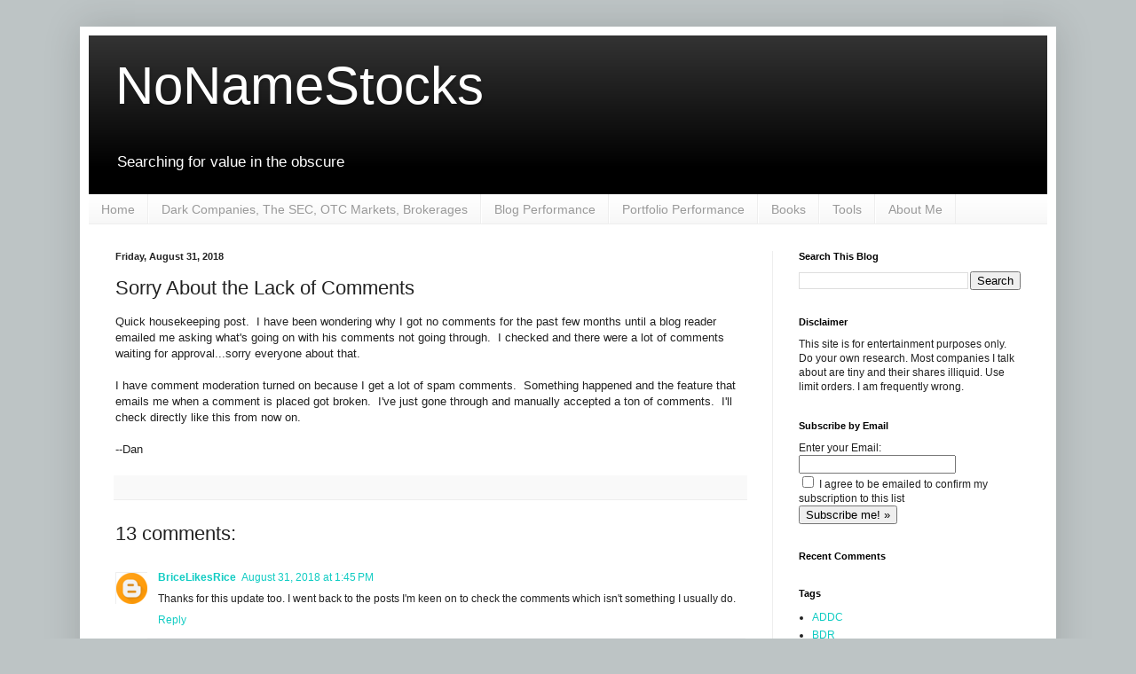

--- FILE ---
content_type: text/html; charset=UTF-8
request_url: https://www.nonamestocks.com/2018/08/sorry-about-lack-of-comments.html
body_size: 19160
content:
<!DOCTYPE html>
<html class='v2' dir='ltr' lang='en'>
<head>
<link href='https://www.blogger.com/static/v1/widgets/335934321-css_bundle_v2.css' rel='stylesheet' type='text/css'/>
<meta content='width=1100' name='viewport'/>
<meta content='text/html; charset=UTF-8' http-equiv='Content-Type'/>
<meta content='blogger' name='generator'/>
<link href='https://www.nonamestocks.com/favicon.ico' rel='icon' type='image/x-icon'/>
<link href='http://www.nonamestocks.com/2018/08/sorry-about-lack-of-comments.html' rel='canonical'/>
<link rel="alternate" type="application/atom+xml" title="NoNameStocks - Atom" href="https://www.nonamestocks.com/feeds/posts/default" />
<link rel="alternate" type="application/rss+xml" title="NoNameStocks - RSS" href="https://www.nonamestocks.com/feeds/posts/default?alt=rss" />
<link rel="service.post" type="application/atom+xml" title="NoNameStocks - Atom" href="https://www.blogger.com/feeds/754894216207950592/posts/default" />

<link rel="alternate" type="application/atom+xml" title="NoNameStocks - Atom" href="https://www.nonamestocks.com/feeds/2631932087211903695/comments/default" />
<!--Can't find substitution for tag [blog.ieCssRetrofitLinks]-->
<meta content='http://www.nonamestocks.com/2018/08/sorry-about-lack-of-comments.html' property='og:url'/>
<meta content='Sorry About the Lack of Comments' property='og:title'/>
<meta content=' Quick housekeeping post.  I have been wondering why I got no comments for the past few months until a blog reader emailed me asking what&#39;s ...' property='og:description'/>
<title>NoNameStocks: Sorry About the Lack of Comments</title>
<style id='page-skin-1' type='text/css'><!--
/*
-----------------------------------------------
Blogger Template Style
Name:     Simple
Designer: Blogger
URL:      www.blogger.com
----------------------------------------------- */
/* Content
----------------------------------------------- */
body {
font: normal normal 12px Arial, Tahoma, Helvetica, FreeSans, sans-serif;
color: #222222;
background: #bdc4c5 none repeat scroll top left;
padding: 0 40px 40px 40px;
}
html body .region-inner {
min-width: 0;
max-width: 100%;
width: auto;
}
h2 {
font-size: 22px;
}
a:link {
text-decoration:none;
color: #11ccc3;
}
a:visited {
text-decoration:none;
color: #888888;
}
a:hover {
text-decoration:underline;
color: #00e6ff;
}
.body-fauxcolumn-outer .fauxcolumn-inner {
background: transparent none repeat scroll top left;
_background-image: none;
}
.body-fauxcolumn-outer .cap-top {
position: absolute;
z-index: 1;
height: 400px;
width: 100%;
}
.body-fauxcolumn-outer .cap-top .cap-left {
width: 100%;
background: transparent none repeat-x scroll top left;
_background-image: none;
}
.content-outer {
-moz-box-shadow: 0 0 40px rgba(0, 0, 0, .15);
-webkit-box-shadow: 0 0 5px rgba(0, 0, 0, .15);
-goog-ms-box-shadow: 0 0 10px #333333;
box-shadow: 0 0 40px rgba(0, 0, 0, .15);
margin-bottom: 1px;
}
.content-inner {
padding: 10px 10px;
}
.content-inner {
background-color: #ffffff;
}
/* Header
----------------------------------------------- */
.header-outer {
background: #000000 url(//www.blogblog.com/1kt/simple/gradients_light.png) repeat-x scroll 0 -400px;
_background-image: none;
}
.Header h1 {
font: normal normal 60px Arial, Tahoma, Helvetica, FreeSans, sans-serif;
color: #ffffff;
text-shadow: 1px 2px 3px rgba(0, 0, 0, .2);
}
.Header h1 a {
color: #ffffff;
}
.Header .description {
font-size: 140%;
color: #ffffff;
}
.header-inner .Header .titlewrapper {
padding: 22px 30px;
}
.header-inner .Header .descriptionwrapper {
padding: 0 30px;
}
/* Tabs
----------------------------------------------- */
.tabs-inner .section:first-child {
border-top: 0 solid #eeeeee;
}
.tabs-inner .section:first-child ul {
margin-top: -0;
border-top: 0 solid #eeeeee;
border-left: 0 solid #eeeeee;
border-right: 0 solid #eeeeee;
}
.tabs-inner .widget ul {
background: #f5f5f5 url(https://resources.blogblog.com/blogblog/data/1kt/simple/gradients_light.png) repeat-x scroll 0 -800px;
_background-image: none;
border-bottom: 1px solid #eeeeee;
margin-top: 0;
margin-left: -30px;
margin-right: -30px;
}
.tabs-inner .widget li a {
display: inline-block;
padding: .6em 1em;
font: normal normal 14px Arial, Tahoma, Helvetica, FreeSans, sans-serif;
color: #999999;
border-left: 1px solid #ffffff;
border-right: 1px solid #eeeeee;
}
.tabs-inner .widget li:first-child a {
border-left: none;
}
.tabs-inner .widget li.selected a, .tabs-inner .widget li a:hover {
color: #000000;
background-color: #eeeeee;
text-decoration: none;
}
/* Columns
----------------------------------------------- */
.main-outer {
border-top: 0 solid #eeeeee;
}
.fauxcolumn-left-outer .fauxcolumn-inner {
border-right: 1px solid #eeeeee;
}
.fauxcolumn-right-outer .fauxcolumn-inner {
border-left: 1px solid #eeeeee;
}
/* Headings
----------------------------------------------- */
div.widget > h2,
div.widget h2.title {
margin: 0 0 1em 0;
font: normal bold 11px Arial, Tahoma, Helvetica, FreeSans, sans-serif;
color: #000000;
}
/* Widgets
----------------------------------------------- */
.widget .zippy {
color: #999999;
text-shadow: 2px 2px 1px rgba(0, 0, 0, .1);
}
.widget .popular-posts ul {
list-style: none;
}
/* Posts
----------------------------------------------- */
h2.date-header {
font: normal bold 11px Arial, Tahoma, Helvetica, FreeSans, sans-serif;
}
.date-header span {
background-color: transparent;
color: #222222;
padding: inherit;
letter-spacing: inherit;
margin: inherit;
}
.main-inner {
padding-top: 30px;
padding-bottom: 30px;
}
.main-inner .column-center-inner {
padding: 0 15px;
}
.main-inner .column-center-inner .section {
margin: 0 15px;
}
.post {
margin: 0 0 25px 0;
}
h3.post-title, .comments h4 {
font: normal normal 22px Arial, Tahoma, Helvetica, FreeSans, sans-serif;
margin: .75em 0 0;
}
.post-body {
font-size: 110%;
line-height: 1.4;
position: relative;
}
.post-body img, .post-body .tr-caption-container, .Profile img, .Image img,
.BlogList .item-thumbnail img {
padding: 2px;
background: #ffffff;
border: 1px solid #eeeeee;
-moz-box-shadow: 1px 1px 5px rgba(0, 0, 0, .1);
-webkit-box-shadow: 1px 1px 5px rgba(0, 0, 0, .1);
box-shadow: 1px 1px 5px rgba(0, 0, 0, .1);
}
.post-body img, .post-body .tr-caption-container {
padding: 5px;
}
.post-body .tr-caption-container {
color: #222222;
}
.post-body .tr-caption-container img {
padding: 0;
background: transparent;
border: none;
-moz-box-shadow: 0 0 0 rgba(0, 0, 0, .1);
-webkit-box-shadow: 0 0 0 rgba(0, 0, 0, .1);
box-shadow: 0 0 0 rgba(0, 0, 0, .1);
}
.post-header {
margin: 0 0 1.5em;
line-height: 1.6;
font-size: 90%;
}
.post-footer {
margin: 20px -2px 0;
padding: 5px 10px;
color: #666666;
background-color: #f9f9f9;
border-bottom: 1px solid #eeeeee;
line-height: 1.6;
font-size: 90%;
}
#comments .comment-author {
padding-top: 1.5em;
border-top: 1px solid #eeeeee;
background-position: 0 1.5em;
}
#comments .comment-author:first-child {
padding-top: 0;
border-top: none;
}
.avatar-image-container {
margin: .2em 0 0;
}
#comments .avatar-image-container img {
border: 1px solid #eeeeee;
}
/* Comments
----------------------------------------------- */
.comments .comments-content .icon.blog-author {
background-repeat: no-repeat;
background-image: url([data-uri]);
}
.comments .comments-content .loadmore a {
border-top: 1px solid #999999;
border-bottom: 1px solid #999999;
}
.comments .comment-thread.inline-thread {
background-color: #f9f9f9;
}
.comments .continue {
border-top: 2px solid #999999;
}
/* Accents
---------------------------------------------- */
.section-columns td.columns-cell {
border-left: 1px solid #eeeeee;
}
.blog-pager {
background: transparent none no-repeat scroll top center;
}
.blog-pager-older-link, .home-link,
.blog-pager-newer-link {
background-color: #ffffff;
padding: 5px;
}
.footer-outer {
border-top: 0 dashed #bbbbbb;
}
/* Mobile
----------------------------------------------- */
body.mobile  {
background-size: auto;
}
.mobile .body-fauxcolumn-outer {
background: transparent none repeat scroll top left;
}
.mobile .body-fauxcolumn-outer .cap-top {
background-size: 100% auto;
}
.mobile .content-outer {
-webkit-box-shadow: 0 0 3px rgba(0, 0, 0, .15);
box-shadow: 0 0 3px rgba(0, 0, 0, .15);
}
.mobile .tabs-inner .widget ul {
margin-left: 0;
margin-right: 0;
}
.mobile .post {
margin: 0;
}
.mobile .main-inner .column-center-inner .section {
margin: 0;
}
.mobile .date-header span {
padding: 0.1em 10px;
margin: 0 -10px;
}
.mobile h3.post-title {
margin: 0;
}
.mobile .blog-pager {
background: transparent none no-repeat scroll top center;
}
.mobile .footer-outer {
border-top: none;
}
.mobile .main-inner, .mobile .footer-inner {
background-color: #ffffff;
}
.mobile-index-contents {
color: #222222;
}
.mobile-link-button {
background-color: #11ccc3;
}
.mobile-link-button a:link, .mobile-link-button a:visited {
color: #ffffff;
}
.mobile .tabs-inner .section:first-child {
border-top: none;
}
.mobile .tabs-inner .PageList .widget-content {
background-color: #eeeeee;
color: #000000;
border-top: 1px solid #eeeeee;
border-bottom: 1px solid #eeeeee;
}
.mobile .tabs-inner .PageList .widget-content .pagelist-arrow {
border-left: 1px solid #eeeeee;
}

--></style>
<style id='template-skin-1' type='text/css'><!--
body {
min-width: 1100px;
}
.content-outer, .content-fauxcolumn-outer, .region-inner {
min-width: 1100px;
max-width: 1100px;
_width: 1100px;
}
.main-inner .columns {
padding-left: 0;
padding-right: 310px;
}
.main-inner .fauxcolumn-center-outer {
left: 0;
right: 310px;
/* IE6 does not respect left and right together */
_width: expression(this.parentNode.offsetWidth -
parseInt("0") -
parseInt("310px") + 'px');
}
.main-inner .fauxcolumn-left-outer {
width: 0;
}
.main-inner .fauxcolumn-right-outer {
width: 310px;
}
.main-inner .column-left-outer {
width: 0;
right: 100%;
margin-left: -0;
}
.main-inner .column-right-outer {
width: 310px;
margin-right: -310px;
}
#layout {
min-width: 0;
}
#layout .content-outer {
min-width: 0;
width: 800px;
}
#layout .region-inner {
min-width: 0;
width: auto;
}
body#layout div.add_widget {
padding: 8px;
}
body#layout div.add_widget a {
margin-left: 32px;
}
--></style>
<script type='text/javascript'>
        (function(i,s,o,g,r,a,m){i['GoogleAnalyticsObject']=r;i[r]=i[r]||function(){
        (i[r].q=i[r].q||[]).push(arguments)},i[r].l=1*new Date();a=s.createElement(o),
        m=s.getElementsByTagName(o)[0];a.async=1;a.src=g;m.parentNode.insertBefore(a,m)
        })(window,document,'script','https://www.google-analytics.com/analytics.js','ga');
        ga('create', 'UA-99827648-1', 'auto', 'blogger');
        ga('blogger.send', 'pageview');
      </script>
<link href='https://www.blogger.com/dyn-css/authorization.css?targetBlogID=754894216207950592&amp;zx=2f4e64e0-b44e-4118-8510-38d70c3a62f0' media='none' onload='if(media!=&#39;all&#39;)media=&#39;all&#39;' rel='stylesheet'/><noscript><link href='https://www.blogger.com/dyn-css/authorization.css?targetBlogID=754894216207950592&amp;zx=2f4e64e0-b44e-4118-8510-38d70c3a62f0' rel='stylesheet'/></noscript>
<meta name='google-adsense-platform-account' content='ca-host-pub-1556223355139109'/>
<meta name='google-adsense-platform-domain' content='blogspot.com'/>

</head>
<body class='loading variant-bold'>
<div class='navbar no-items section' id='navbar' name='Navbar'>
</div>
<div class='body-fauxcolumns'>
<div class='fauxcolumn-outer body-fauxcolumn-outer'>
<div class='cap-top'>
<div class='cap-left'></div>
<div class='cap-right'></div>
</div>
<div class='fauxborder-left'>
<div class='fauxborder-right'></div>
<div class='fauxcolumn-inner'>
</div>
</div>
<div class='cap-bottom'>
<div class='cap-left'></div>
<div class='cap-right'></div>
</div>
</div>
</div>
<div class='content'>
<div class='content-fauxcolumns'>
<div class='fauxcolumn-outer content-fauxcolumn-outer'>
<div class='cap-top'>
<div class='cap-left'></div>
<div class='cap-right'></div>
</div>
<div class='fauxborder-left'>
<div class='fauxborder-right'></div>
<div class='fauxcolumn-inner'>
</div>
</div>
<div class='cap-bottom'>
<div class='cap-left'></div>
<div class='cap-right'></div>
</div>
</div>
</div>
<div class='content-outer'>
<div class='content-cap-top cap-top'>
<div class='cap-left'></div>
<div class='cap-right'></div>
</div>
<div class='fauxborder-left content-fauxborder-left'>
<div class='fauxborder-right content-fauxborder-right'></div>
<div class='content-inner'>
<header>
<div class='header-outer'>
<div class='header-cap-top cap-top'>
<div class='cap-left'></div>
<div class='cap-right'></div>
</div>
<div class='fauxborder-left header-fauxborder-left'>
<div class='fauxborder-right header-fauxborder-right'></div>
<div class='region-inner header-inner'>
<div class='header section' id='header' name='Header'><div class='widget Header' data-version='1' id='Header1'>
<div id='header-inner'>
<div class='titlewrapper'>
<h1 class='title'>
<a href='https://www.nonamestocks.com/'>
NoNameStocks
</a>
</h1>
</div>
<div class='descriptionwrapper'>
<p class='description'><span>Searching for value in the obscure</span></p>
</div>
</div>
</div></div>
</div>
</div>
<div class='header-cap-bottom cap-bottom'>
<div class='cap-left'></div>
<div class='cap-right'></div>
</div>
</div>
</header>
<div class='tabs-outer'>
<div class='tabs-cap-top cap-top'>
<div class='cap-left'></div>
<div class='cap-right'></div>
</div>
<div class='fauxborder-left tabs-fauxborder-left'>
<div class='fauxborder-right tabs-fauxborder-right'></div>
<div class='region-inner tabs-inner'>
<div class='tabs section' id='crosscol' name='Cross-Column'><div class='widget PageList' data-version='1' id='PageList2'>
<h2>Pages</h2>
<div class='widget-content'>
<ul>
<li>
<a href='https://www.nonamestocks.com/'>Home</a>
</li>
<li>
<a href='https://www.nonamestocks.com/p/dark-companies.html'>Dark Companies, The SEC, OTC Markets, Brokerages</a>
</li>
<li>
<a href='https://www.nonamestocks.com/p/blog-performance.html'>Blog Performance</a>
</li>
<li>
<a href='https://www.nonamestocks.com/p/portfolio-performance.html'>Portfolio Performance</a>
</li>
<li>
<a href='https://www.nonamestocks.com/p/books_22.html'>Books</a>
</li>
<li>
<a href='https://www.nonamestocks.com/p/tools.html'>Tools</a>
</li>
<li>
<a href='https://www.nonamestocks.com/p/about-me.html'>About Me</a>
</li>
</ul>
<div class='clear'></div>
</div>
</div></div>
<div class='tabs no-items section' id='crosscol-overflow' name='Cross-Column 2'></div>
</div>
</div>
<div class='tabs-cap-bottom cap-bottom'>
<div class='cap-left'></div>
<div class='cap-right'></div>
</div>
</div>
<div class='main-outer'>
<div class='main-cap-top cap-top'>
<div class='cap-left'></div>
<div class='cap-right'></div>
</div>
<div class='fauxborder-left main-fauxborder-left'>
<div class='fauxborder-right main-fauxborder-right'></div>
<div class='region-inner main-inner'>
<div class='columns fauxcolumns'>
<div class='fauxcolumn-outer fauxcolumn-center-outer'>
<div class='cap-top'>
<div class='cap-left'></div>
<div class='cap-right'></div>
</div>
<div class='fauxborder-left'>
<div class='fauxborder-right'></div>
<div class='fauxcolumn-inner'>
</div>
</div>
<div class='cap-bottom'>
<div class='cap-left'></div>
<div class='cap-right'></div>
</div>
</div>
<div class='fauxcolumn-outer fauxcolumn-left-outer'>
<div class='cap-top'>
<div class='cap-left'></div>
<div class='cap-right'></div>
</div>
<div class='fauxborder-left'>
<div class='fauxborder-right'></div>
<div class='fauxcolumn-inner'>
</div>
</div>
<div class='cap-bottom'>
<div class='cap-left'></div>
<div class='cap-right'></div>
</div>
</div>
<div class='fauxcolumn-outer fauxcolumn-right-outer'>
<div class='cap-top'>
<div class='cap-left'></div>
<div class='cap-right'></div>
</div>
<div class='fauxborder-left'>
<div class='fauxborder-right'></div>
<div class='fauxcolumn-inner'>
</div>
</div>
<div class='cap-bottom'>
<div class='cap-left'></div>
<div class='cap-right'></div>
</div>
</div>
<!-- corrects IE6 width calculation -->
<div class='columns-inner'>
<div class='column-center-outer'>
<div class='column-center-inner'>
<div class='main section' id='main' name='Main'><div class='widget Blog' data-version='1' id='Blog1'>
<div class='blog-posts hfeed'>

          <div class="date-outer">
        
<h2 class='date-header'><span>Friday, August 31, 2018</span></h2>

          <div class="date-posts">
        
<div class='post-outer'>
<div class='post hentry uncustomized-post-template' itemprop='blogPost' itemscope='itemscope' itemtype='http://schema.org/BlogPosting'>
<meta content='754894216207950592' itemprop='blogId'/>
<meta content='2631932087211903695' itemprop='postId'/>
<a name='2631932087211903695'></a>
<h3 class='post-title entry-title' itemprop='name'>
Sorry About the Lack of Comments
</h3>
<div class='post-header'>
<div class='post-header-line-1'></div>
</div>
<div class='post-body entry-content' id='post-body-2631932087211903695' itemprop='description articleBody'>
<div dir="ltr" style="text-align: left;" trbidi="on">
Quick housekeeping post. &nbsp;I have been wondering why I got no comments for the past few months until a blog reader emailed me asking what's going on with his comments not going through. &nbsp;I checked and there were a lot of comments waiting for approval...sorry everyone about that. <br />
<br />
I have comment moderation turned on because I get a lot of spam comments. &nbsp;Something happened and the feature that emails me when a comment is placed got broken. &nbsp;I've just gone through and manually accepted a ton of comments. &nbsp;I'll check directly like this from now on.<br />
<br />
--Dan</div>
<div style='clear: both;'></div>
</div>
<div class='post-footer'>
<div class='post-footer-line post-footer-line-1'>
<span class='post-author vcard'>
</span>
<span class='post-timestamp'>
</span>
<span class='post-comment-link'>
</span>
<span class='post-icons'>
</span>
<div class='post-share-buttons goog-inline-block'>
</div>
</div>
<div class='post-footer-line post-footer-line-2'>
<span class='post-labels'>
</span>
</div>
<div class='post-footer-line post-footer-line-3'>
<span class='post-location'>
</span>
</div>
</div>
</div>
<div class='comments' id='comments'>
<a name='comments'></a>
<h4>13 comments:</h4>
<div class='comments-content'>
<script async='async' src='' type='text/javascript'></script>
<script type='text/javascript'>
    (function() {
      var items = null;
      var msgs = null;
      var config = {};

// <![CDATA[
      var cursor = null;
      if (items && items.length > 0) {
        cursor = parseInt(items[items.length - 1].timestamp) + 1;
      }

      var bodyFromEntry = function(entry) {
        var text = (entry &&
                    ((entry.content && entry.content.$t) ||
                     (entry.summary && entry.summary.$t))) ||
            '';
        if (entry && entry.gd$extendedProperty) {
          for (var k in entry.gd$extendedProperty) {
            if (entry.gd$extendedProperty[k].name == 'blogger.contentRemoved') {
              return '<span class="deleted-comment">' + text + '</span>';
            }
          }
        }
        return text;
      }

      var parse = function(data) {
        cursor = null;
        var comments = [];
        if (data && data.feed && data.feed.entry) {
          for (var i = 0, entry; entry = data.feed.entry[i]; i++) {
            var comment = {};
            // comment ID, parsed out of the original id format
            var id = /blog-(\d+).post-(\d+)/.exec(entry.id.$t);
            comment.id = id ? id[2] : null;
            comment.body = bodyFromEntry(entry);
            comment.timestamp = Date.parse(entry.published.$t) + '';
            if (entry.author && entry.author.constructor === Array) {
              var auth = entry.author[0];
              if (auth) {
                comment.author = {
                  name: (auth.name ? auth.name.$t : undefined),
                  profileUrl: (auth.uri ? auth.uri.$t : undefined),
                  avatarUrl: (auth.gd$image ? auth.gd$image.src : undefined)
                };
              }
            }
            if (entry.link) {
              if (entry.link[2]) {
                comment.link = comment.permalink = entry.link[2].href;
              }
              if (entry.link[3]) {
                var pid = /.*comments\/default\/(\d+)\?.*/.exec(entry.link[3].href);
                if (pid && pid[1]) {
                  comment.parentId = pid[1];
                }
              }
            }
            comment.deleteclass = 'item-control blog-admin';
            if (entry.gd$extendedProperty) {
              for (var k in entry.gd$extendedProperty) {
                if (entry.gd$extendedProperty[k].name == 'blogger.itemClass') {
                  comment.deleteclass += ' ' + entry.gd$extendedProperty[k].value;
                } else if (entry.gd$extendedProperty[k].name == 'blogger.displayTime') {
                  comment.displayTime = entry.gd$extendedProperty[k].value;
                }
              }
            }
            comments.push(comment);
          }
        }
        return comments;
      };

      var paginator = function(callback) {
        if (hasMore()) {
          var url = config.feed + '?alt=json&v=2&orderby=published&reverse=false&max-results=50';
          if (cursor) {
            url += '&published-min=' + new Date(cursor).toISOString();
          }
          window.bloggercomments = function(data) {
            var parsed = parse(data);
            cursor = parsed.length < 50 ? null
                : parseInt(parsed[parsed.length - 1].timestamp) + 1
            callback(parsed);
            window.bloggercomments = null;
          }
          url += '&callback=bloggercomments';
          var script = document.createElement('script');
          script.type = 'text/javascript';
          script.src = url;
          document.getElementsByTagName('head')[0].appendChild(script);
        }
      };
      var hasMore = function() {
        return !!cursor;
      };
      var getMeta = function(key, comment) {
        if ('iswriter' == key) {
          var matches = !!comment.author
              && comment.author.name == config.authorName
              && comment.author.profileUrl == config.authorUrl;
          return matches ? 'true' : '';
        } else if ('deletelink' == key) {
          return config.baseUri + '/comment/delete/'
               + config.blogId + '/' + comment.id;
        } else if ('deleteclass' == key) {
          return comment.deleteclass;
        }
        return '';
      };

      var replybox = null;
      var replyUrlParts = null;
      var replyParent = undefined;

      var onReply = function(commentId, domId) {
        if (replybox == null) {
          // lazily cache replybox, and adjust to suit this style:
          replybox = document.getElementById('comment-editor');
          if (replybox != null) {
            replybox.height = '250px';
            replybox.style.display = 'block';
            replyUrlParts = replybox.src.split('#');
          }
        }
        if (replybox && (commentId !== replyParent)) {
          replybox.src = '';
          document.getElementById(domId).insertBefore(replybox, null);
          replybox.src = replyUrlParts[0]
              + (commentId ? '&parentID=' + commentId : '')
              + '#' + replyUrlParts[1];
          replyParent = commentId;
        }
      };

      var hash = (window.location.hash || '#').substring(1);
      var startThread, targetComment;
      if (/^comment-form_/.test(hash)) {
        startThread = hash.substring('comment-form_'.length);
      } else if (/^c[0-9]+$/.test(hash)) {
        targetComment = hash.substring(1);
      }

      // Configure commenting API:
      var configJso = {
        'maxDepth': config.maxThreadDepth
      };
      var provider = {
        'id': config.postId,
        'data': items,
        'loadNext': paginator,
        'hasMore': hasMore,
        'getMeta': getMeta,
        'onReply': onReply,
        'rendered': true,
        'initComment': targetComment,
        'initReplyThread': startThread,
        'config': configJso,
        'messages': msgs
      };

      var render = function() {
        if (window.goog && window.goog.comments) {
          var holder = document.getElementById('comment-holder');
          window.goog.comments.render(holder, provider);
        }
      };

      // render now, or queue to render when library loads:
      if (window.goog && window.goog.comments) {
        render();
      } else {
        window.goog = window.goog || {};
        window.goog.comments = window.goog.comments || {};
        window.goog.comments.loadQueue = window.goog.comments.loadQueue || [];
        window.goog.comments.loadQueue.push(render);
      }
    })();
// ]]>
  </script>
<div id='comment-holder'>
<div class="comment-thread toplevel-thread"><ol id="top-ra"><li class="comment" id="c8513326674362507013"><div class="avatar-image-container"><img src="//www.blogger.com/img/blogger_logo_round_35.png" alt=""/></div><div class="comment-block"><div class="comment-header"><cite class="user"><a href="https://www.blogger.com/profile/05943027479107169993" rel="nofollow">BriceLikesRice</a></cite><span class="icon user "></span><span class="datetime secondary-text"><a rel="nofollow" href="https://www.nonamestocks.com/2018/08/sorry-about-lack-of-comments.html?showComment=1535748342352#c8513326674362507013">August 31, 2018 at 1:45&#8239;PM</a></span></div><p class="comment-content">Thanks for this update too.  I went back to the posts I&#39;m keen on to check the comments which isn&#39;t something I usually do.</p><span class="comment-actions secondary-text"><a class="comment-reply" target="_self" data-comment-id="8513326674362507013">Reply</a><span class="item-control blog-admin blog-admin pid-792244444"><a target="_self" href="https://www.blogger.com/comment/delete/754894216207950592/8513326674362507013">Delete</a></span></span></div><div class="comment-replies"><div id="c8513326674362507013-rt" class="comment-thread inline-thread"><span class="thread-toggle thread-expanded"><span class="thread-arrow"></span><span class="thread-count"><a target="_self">Replies</a></span></span><ol id="c8513326674362507013-ra" class="thread-chrome thread-expanded"><div><li class="comment" id="c188256199947812656"><div class="avatar-image-container"><img src="//www.blogger.com/img/blogger_logo_round_35.png" alt=""/></div><div class="comment-block"><div class="comment-header"><cite class="user"><a href="https://www.blogger.com/profile/05728696891530868697" rel="nofollow">Dan Schum</a></cite><span class="icon user blog-author"></span><span class="datetime secondary-text"><a rel="nofollow" href="https://www.nonamestocks.com/2018/08/sorry-about-lack-of-comments.html?showComment=1535758759128#c188256199947812656">August 31, 2018 at 4:39&#8239;PM</a></span></div><p class="comment-content">Everyone leaving a comment in the past 3 months was probably thinking to themselves what a jerk I am for rejecting...</p><span class="comment-actions secondary-text"><span class="item-control blog-admin blog-admin pid-1605963235"><a target="_self" href="https://www.blogger.com/comment/delete/754894216207950592/188256199947812656">Delete</a></span></span></div><div class="comment-replies"><div id="c188256199947812656-rt" class="comment-thread inline-thread hidden"><span class="thread-toggle thread-expanded"><span class="thread-arrow"></span><span class="thread-count"><a target="_self">Replies</a></span></span><ol id="c188256199947812656-ra" class="thread-chrome thread-expanded"><div></div><div id="c188256199947812656-continue" class="continue"><a class="comment-reply" target="_self" data-comment-id="188256199947812656">Reply</a></div></ol></div></div><div class="comment-replybox-single" id="c188256199947812656-ce"></div></li></div><div id="c8513326674362507013-continue" class="continue"><a class="comment-reply" target="_self" data-comment-id="8513326674362507013">Reply</a></div></ol></div></div><div class="comment-replybox-single" id="c8513326674362507013-ce"></div></li><li class="comment" id="c3286747526272074605"><div class="avatar-image-container"><img src="//resources.blogblog.com/img/blank.gif" alt=""/></div><div class="comment-block"><div class="comment-header"><cite class="user">Anonymous</cite><span class="icon user "></span><span class="datetime secondary-text"><a rel="nofollow" href="https://www.nonamestocks.com/2018/08/sorry-about-lack-of-comments.html?showComment=1536545293483#c3286747526272074605">September 9, 2018 at 7:08&#8239;PM</a></span></div><p class="comment-content">In reading the last annual report, I can&#39;t understand why they would restate the financials unless they never did really own 80% of Tower Performance.  It would be far better for stake holders to have a detailed report on why this was changed, who advised them and what this means for stakeholders.  You&#39;ve gone into great detail about cigar butts investing like to do, what you leave out are important details.  this company has filings going back to the 1970&#39;s through edgar.  it would be correct to consolidate for gaap  and beneficial for the stake holders, I would not see holding it as an investment as beneficial to the stake holders (unless they have 100% now).  maybe the for majority if they plan to liquidate but certainly not for the common stake holders.  I would like to hear from Tower Performance/Fortran a conference whats going on and who the accounting team is.  when I see other sites with stock promoters talking about a stock that&#39;s never been mentioned much before I start thinking gray sheets.  whos the advisors on this that would leave anyone to think this company is still in operation.  If fortran now just has an investment in tower performance in new jersey, a phone call to them would seem mutually important to see if fortran ever really owned them or was it all a scam.</p><span class="comment-actions secondary-text"><a class="comment-reply" target="_self" data-comment-id="3286747526272074605">Reply</a><span class="item-control blog-admin blog-admin pid-678826326"><a target="_self" href="https://www.blogger.com/comment/delete/754894216207950592/3286747526272074605">Delete</a></span></span></div><div class="comment-replies"><div id="c3286747526272074605-rt" class="comment-thread inline-thread hidden"><span class="thread-toggle thread-expanded"><span class="thread-arrow"></span><span class="thread-count"><a target="_self">Replies</a></span></span><ol id="c3286747526272074605-ra" class="thread-chrome thread-expanded"><div></div><div id="c3286747526272074605-continue" class="continue"><a class="comment-reply" target="_self" data-comment-id="3286747526272074605">Reply</a></div></ol></div></div><div class="comment-replybox-single" id="c3286747526272074605-ce"></div></li><li class="comment" id="c3990383430491349226"><div class="avatar-image-container"><img src="//www.blogger.com/img/blogger_logo_round_35.png" alt=""/></div><div class="comment-block"><div class="comment-header"><cite class="user"><a href="https://www.blogger.com/profile/03414971091277943787" rel="nofollow">Michu</a></cite><span class="icon user "></span><span class="datetime secondary-text"><a rel="nofollow" href="https://www.nonamestocks.com/2018/08/sorry-about-lack-of-comments.html?showComment=1536654023525#c3990383430491349226">September 11, 2018 at 1:20&#8239;AM</a></span></div><p class="comment-content">I don&#39;t know if you track this; which stocks are currently the most undervalued in your portfolio (e.g. based on fundamentals such as p/s, p/e, p/b, p/operating cash flow etc. or better Enterprise value / sales, EV/EBIT) ?<br><br>Do you only cover U.S. stocks? (An interesting non-U.S. stock below liquidation value would e.g. be Altus Towarzystwo Fundszy Inwstycyjnych, ALI, which crashed more than 90% in one year)</p><span class="comment-actions secondary-text"><a class="comment-reply" target="_self" data-comment-id="3990383430491349226">Reply</a><span class="item-control blog-admin blog-admin pid-1314137099"><a target="_self" href="https://www.blogger.com/comment/delete/754894216207950592/3990383430491349226">Delete</a></span></span></div><div class="comment-replies"><div id="c3990383430491349226-rt" class="comment-thread inline-thread"><span class="thread-toggle thread-expanded"><span class="thread-arrow"></span><span class="thread-count"><a target="_self">Replies</a></span></span><ol id="c3990383430491349226-ra" class="thread-chrome thread-expanded"><div><li class="comment" id="c3122267832612754386"><div class="avatar-image-container"><img src="//www.blogger.com/img/blogger_logo_round_35.png" alt=""/></div><div class="comment-block"><div class="comment-header"><cite class="user"><a href="https://www.blogger.com/profile/05728696891530868697" rel="nofollow">Dan Schum</a></cite><span class="icon user blog-author"></span><span class="datetime secondary-text"><a rel="nofollow" href="https://www.nonamestocks.com/2018/08/sorry-about-lack-of-comments.html?showComment=1536677867185#c3122267832612754386">September 11, 2018 at 7:57&#8239;AM</a></span></div><p class="comment-content">No I don&#8217;t track those valuation ratios. I look at them when I buy and then periodically review or keep the in mind as new filings come out. But nothing formal<br><br>Yes I pretty much stick to the US. There&#8217;s enough cheap and ugly stuff here for me</p><span class="comment-actions secondary-text"><span class="item-control blog-admin blog-admin pid-1605963235"><a target="_self" href="https://www.blogger.com/comment/delete/754894216207950592/3122267832612754386">Delete</a></span></span></div><div class="comment-replies"><div id="c3122267832612754386-rt" class="comment-thread inline-thread hidden"><span class="thread-toggle thread-expanded"><span class="thread-arrow"></span><span class="thread-count"><a target="_self">Replies</a></span></span><ol id="c3122267832612754386-ra" class="thread-chrome thread-expanded"><div></div><div id="c3122267832612754386-continue" class="continue"><a class="comment-reply" target="_self" data-comment-id="3122267832612754386">Reply</a></div></ol></div></div><div class="comment-replybox-single" id="c3122267832612754386-ce"></div></li></div><div id="c3990383430491349226-continue" class="continue"><a class="comment-reply" target="_self" data-comment-id="3990383430491349226">Reply</a></div></ol></div></div><div class="comment-replybox-single" id="c3990383430491349226-ce"></div></li><li class="comment" id="c1995536723204849293"><div class="avatar-image-container"><img src="//www.blogger.com/img/blogger_logo_round_35.png" alt=""/></div><div class="comment-block"><div class="comment-header"><cite class="user"><a href="https://www.blogger.com/profile/03414971091277943787" rel="nofollow">Michu</a></cite><span class="icon user "></span><span class="datetime secondary-text"><a rel="nofollow" href="https://www.nonamestocks.com/2018/08/sorry-about-lack-of-comments.html?showComment=1537401602873#c1995536723204849293">September 19, 2018 at 5:00&#8239;PM</a></span></div><p class="comment-content">Is it really possible to buy these stocks, I mean e.g. to put few thousands USD in one stock? Large bid-ask spreads could also be an issue...</p><span class="comment-actions secondary-text"><a class="comment-reply" target="_self" data-comment-id="1995536723204849293">Reply</a><span class="item-control blog-admin blog-admin pid-1314137099"><a target="_self" href="https://www.blogger.com/comment/delete/754894216207950592/1995536723204849293">Delete</a></span></span></div><div class="comment-replies"><div id="c1995536723204849293-rt" class="comment-thread inline-thread"><span class="thread-toggle thread-expanded"><span class="thread-arrow"></span><span class="thread-count"><a target="_self">Replies</a></span></span><ol id="c1995536723204849293-ra" class="thread-chrome thread-expanded"><div><li class="comment" id="c8121313213103616116"><div class="avatar-image-container"><img src="//www.blogger.com/img/blogger_logo_round_35.png" alt=""/></div><div class="comment-block"><div class="comment-header"><cite class="user"><a href="https://www.blogger.com/profile/05728696891530868697" rel="nofollow">Dan Schum</a></cite><span class="icon user blog-author"></span><span class="datetime secondary-text"><a rel="nofollow" href="https://www.nonamestocks.com/2018/08/sorry-about-lack-of-comments.html?showComment=1537401832111#c8121313213103616116">September 19, 2018 at 5:03&#8239;PM</a></span></div><p class="comment-content">Yes it&#8217;s possible and the spreads can be wide.  Patience is required. Also pays to keep watching the offer because sometimes larger chunks show up<br><br>Just look at a chart. You can see how many dollars changed hands. Volume * price</p><span class="comment-actions secondary-text"><span class="item-control blog-admin blog-admin pid-1605963235"><a target="_self" href="https://www.blogger.com/comment/delete/754894216207950592/8121313213103616116">Delete</a></span></span></div><div class="comment-replies"><div id="c8121313213103616116-rt" class="comment-thread inline-thread hidden"><span class="thread-toggle thread-expanded"><span class="thread-arrow"></span><span class="thread-count"><a target="_self">Replies</a></span></span><ol id="c8121313213103616116-ra" class="thread-chrome thread-expanded"><div></div><div id="c8121313213103616116-continue" class="continue"><a class="comment-reply" target="_self" data-comment-id="8121313213103616116">Reply</a></div></ol></div></div><div class="comment-replybox-single" id="c8121313213103616116-ce"></div></li><li class="comment" id="c1258358181870754260"><div class="avatar-image-container"><img src="//www.blogger.com/img/blogger_logo_round_35.png" alt=""/></div><div class="comment-block"><div class="comment-header"><cite class="user"><a href="https://www.blogger.com/profile/05728696891530868697" rel="nofollow">Dan Schum</a></cite><span class="icon user blog-author"></span><span class="datetime secondary-text"><a rel="nofollow" href="https://www.nonamestocks.com/2018/08/sorry-about-lack-of-comments.html?showComment=1537417488422#c1258358181870754260">September 19, 2018 at 9:24&#8239;PM</a></span></div><p class="comment-content">Let me tell you how I buy.  If I like a stock and see some available for a good price then I take it.  All of these stocks I buy I am looking to make several hundred percent so I don&#39;t worry about a few percent when buying.  Maybe after I have some then I&#39;ll try dropping my buy price to get it lower.  I always use limit orders, never market.  Just pick a price then put in your order and wait.  I have 4 or 5 open orders right now.  <br><br>It takes me days, weeks, months, or maybe even years to get my positions.  I did most of my HEMA buying over about 6 months.  My ADDC buying was over maybe 4 months.  SIMA was almost a year.  Recently I wrote about PCYN and that took me a few months to get what I wanted.  HYDI popped up today on dividend news and I&#39;ve been buying that one for over a year and a half, here and there.  <br><br>There&#39;s one I&#39;ve been buying for probably 6 months now that I still don&#39;t have enough of.  I have probably a couple thousand dollars worth but I want more before I write about it.  Problem is it never trades so here I sit, waiting.  <br><br>Look at charts and watch the stocks.  You&#39;ll get a feel for it.  </p><span class="comment-actions secondary-text"><span class="item-control blog-admin blog-admin pid-1605963235"><a target="_self" href="https://www.blogger.com/comment/delete/754894216207950592/1258358181870754260">Delete</a></span></span></div><div class="comment-replies"><div id="c1258358181870754260-rt" class="comment-thread inline-thread hidden"><span class="thread-toggle thread-expanded"><span class="thread-arrow"></span><span class="thread-count"><a target="_self">Replies</a></span></span><ol id="c1258358181870754260-ra" class="thread-chrome thread-expanded"><div></div><div id="c1258358181870754260-continue" class="continue"><a class="comment-reply" target="_self" data-comment-id="1258358181870754260">Reply</a></div></ol></div></div><div class="comment-replybox-single" id="c1258358181870754260-ce"></div></li></div><div id="c1995536723204849293-continue" class="continue"><a class="comment-reply" target="_self" data-comment-id="1995536723204849293">Reply</a></div></ol></div></div><div class="comment-replybox-single" id="c1995536723204849293-ce"></div></li><li class="comment" id="c8451753442261323137"><div class="avatar-image-container"><img src="//www.blogger.com/img/blogger_logo_round_35.png" alt=""/></div><div class="comment-block"><div class="comment-header"><cite class="user"><a href="https://www.blogger.com/profile/03414971091277943787" rel="nofollow">Michu</a></cite><span class="icon user "></span><span class="datetime secondary-text"><a rel="nofollow" href="https://www.nonamestocks.com/2018/08/sorry-about-lack-of-comments.html?showComment=1537435293864#c8451753442261323137">September 20, 2018 at 2:21&#8239;AM</a></span></div><p class="comment-content">Thank you for your Feedback. One last point: I understand that you -as a rule of thumb- are ready to pay e.g. 10 x earnings, 1 x book value or 1 x sales for a company. So you get 3 prices for a Company. Do you than take the average of the 3 prices or does this give you a min - max Price range? Further you buy stocks at a multi-year low. All these approaches make a lot of sense to me. <br><br>By the way it seems that retained earnings alone is the explaining factor of price to book. see here: http://review.chicagobooth.edu/accounting/2017/article/why-value-investing-buy-signal-out-date</p><span class="comment-actions secondary-text"><a class="comment-reply" target="_self" data-comment-id="8451753442261323137">Reply</a><span class="item-control blog-admin blog-admin pid-1314137099"><a target="_self" href="https://www.blogger.com/comment/delete/754894216207950592/8451753442261323137">Delete</a></span></span></div><div class="comment-replies"><div id="c8451753442261323137-rt" class="comment-thread inline-thread"><span class="thread-toggle thread-expanded"><span class="thread-arrow"></span><span class="thread-count"><a target="_self">Replies</a></span></span><ol id="c8451753442261323137-ra" class="thread-chrome thread-expanded"><div><li class="comment" id="c1239210097981115338"><div class="avatar-image-container"><img src="//www.blogger.com/img/blogger_logo_round_35.png" alt=""/></div><div class="comment-block"><div class="comment-header"><cite class="user"><a href="https://www.blogger.com/profile/05728696891530868697" rel="nofollow">Dan Schum</a></cite><span class="icon user blog-author"></span><span class="datetime secondary-text"><a rel="nofollow" href="https://www.nonamestocks.com/2018/08/sorry-about-lack-of-comments.html?showComment=1537456706038#c1239210097981115338">September 20, 2018 at 8:18&#8239;AM</a></span></div><p class="comment-content">Of those 3 approaches it all depends on the situation.  Usually one or two of them come to a value of zero with these companies.  I&#39;m not trying to get very precise but generally I take the higher of the 3.  Every situation is different so you can&#39;t just do this blindly but that&#39;s my rule of thumb.  Maybe I need to write a post about this stuff.  <br><br>If you look in the comments on my FRTN article I explained more.  http://www.nonamestocks.com/2018/08/frtn-is-why-i-buy-all-these-junk-stocks.html</p><span class="comment-actions secondary-text"><span class="item-control blog-admin blog-admin pid-1605963235"><a target="_self" href="https://www.blogger.com/comment/delete/754894216207950592/1239210097981115338">Delete</a></span></span></div><div class="comment-replies"><div id="c1239210097981115338-rt" class="comment-thread inline-thread hidden"><span class="thread-toggle thread-expanded"><span class="thread-arrow"></span><span class="thread-count"><a target="_self">Replies</a></span></span><ol id="c1239210097981115338-ra" class="thread-chrome thread-expanded"><div></div><div id="c1239210097981115338-continue" class="continue"><a class="comment-reply" target="_self" data-comment-id="1239210097981115338">Reply</a></div></ol></div></div><div class="comment-replybox-single" id="c1239210097981115338-ce"></div></li></div><div id="c8451753442261323137-continue" class="continue"><a class="comment-reply" target="_self" data-comment-id="8451753442261323137">Reply</a></div></ol></div></div><div class="comment-replybox-single" id="c8451753442261323137-ce"></div></li><li class="comment" id="c2438894139706845838"><div class="avatar-image-container"><img src="//www.blogger.com/img/blogger_logo_round_35.png" alt=""/></div><div class="comment-block"><div class="comment-header"><cite class="user"><a href="https://www.blogger.com/profile/03414971091277943787" rel="nofollow">Michu</a></cite><span class="icon user "></span><span class="datetime secondary-text"><a rel="nofollow" href="https://www.nonamestocks.com/2018/08/sorry-about-lack-of-comments.html?showComment=1537478259777#c2438894139706845838">September 20, 2018 at 2:17&#8239;PM</a></span></div><p class="comment-content">I looked at your blog performance page. The performance was really very good. This is good but also a disadvantage. Let me explain this. The stocks have risen and should now be on average more expensive than initially. If one assumes that a price reversal effect exists in the longer term, it might be useful to sell many of these stocks and replace them with cheaper ones. However, it is quite difficult to say if the prices of these stocks will already reverse or momentum will continue.  <br><br>&quot;What goes up often comes back down&quot;; There is evidence that a strong long-term price reversal effect exists. See e.g. here: https://www.ivey.uwo.ca/cmsmedia/377555/return_reversal_in_uk_shares_oct_2006.pdf</p><span class="comment-actions secondary-text"><a class="comment-reply" target="_self" data-comment-id="2438894139706845838">Reply</a><span class="item-control blog-admin blog-admin pid-1314137099"><a target="_self" href="https://www.blogger.com/comment/delete/754894216207950592/2438894139706845838">Delete</a></span></span></div><div class="comment-replies"><div id="c2438894139706845838-rt" class="comment-thread inline-thread"><span class="thread-toggle thread-expanded"><span class="thread-arrow"></span><span class="thread-count"><a target="_self">Replies</a></span></span><ol id="c2438894139706845838-ra" class="thread-chrome thread-expanded"><div><li class="comment" id="c1246476504776333585"><div class="avatar-image-container"><img src="//resources.blogblog.com/img/blank.gif" alt=""/></div><div class="comment-block"><div class="comment-header"><cite class="user">German reader</cite><span class="icon user "></span><span class="datetime secondary-text"><a rel="nofollow" href="https://www.nonamestocks.com/2018/08/sorry-about-lack-of-comments.html?showComment=1537487235432#c1246476504776333585">September 20, 2018 at 4:47&#8239;PM</a></span></div><p class="comment-content">I think it&#39;s a fallacy to think of prices mean reverting. Usually what mean reverts are earnings (margins really), sometimes revenues in case of cyclicals in combination with operating leverage, which cuts in both directions. That being said, margins tend to be determined by the industry with software having high margins and retail slim ones at the extremes.<br>Microcaps are a bit different of course, as attention, emotion and single bidders/askers play an extraordinary role in the short to medium term.</p><span class="comment-actions secondary-text"><span class="item-control blog-admin blog-admin pid-678826326"><a target="_self" href="https://www.blogger.com/comment/delete/754894216207950592/1246476504776333585">Delete</a></span></span></div><div class="comment-replies"><div id="c1246476504776333585-rt" class="comment-thread inline-thread hidden"><span class="thread-toggle thread-expanded"><span class="thread-arrow"></span><span class="thread-count"><a target="_self">Replies</a></span></span><ol id="c1246476504776333585-ra" class="thread-chrome thread-expanded"><div></div><div id="c1246476504776333585-continue" class="continue"><a class="comment-reply" target="_self" data-comment-id="1246476504776333585">Reply</a></div></ol></div></div><div class="comment-replybox-single" id="c1246476504776333585-ce"></div></li><li class="comment" id="c8356146338086091435"><div class="avatar-image-container"><img src="//www.blogger.com/img/blogger_logo_round_35.png" alt=""/></div><div class="comment-block"><div class="comment-header"><cite class="user"><a href="https://www.blogger.com/profile/03414971091277943787" rel="nofollow">Michu</a></cite><span class="icon user "></span><span class="datetime secondary-text"><a rel="nofollow" href="https://www.nonamestocks.com/2018/08/sorry-about-lack-of-comments.html?showComment=1537604000876#c8356146338086091435">September 22, 2018 at 1:13&#8239;AM</a></span></div><p class="comment-content">I think it is both - mean reversion of margins and an overreaction based on a continuous bad news flow. One evidence is this: Falling knives are stocks with 60% or more price decline in the last 12 months. According to Brandes Investment Partners (see the Paper: &quot;Falling Knives around the World&quot;) these falling knives perform much better than the market in the next 3 years on a statistical basis. Other studies show that these stocks triple the market performance. </p><span class="comment-actions secondary-text"><span class="item-control blog-admin blog-admin pid-1314137099"><a target="_self" href="https://www.blogger.com/comment/delete/754894216207950592/8356146338086091435">Delete</a></span></span></div><div class="comment-replies"><div id="c8356146338086091435-rt" class="comment-thread inline-thread hidden"><span class="thread-toggle thread-expanded"><span class="thread-arrow"></span><span class="thread-count"><a target="_self">Replies</a></span></span><ol id="c8356146338086091435-ra" class="thread-chrome thread-expanded"><div></div><div id="c8356146338086091435-continue" class="continue"><a class="comment-reply" target="_self" data-comment-id="8356146338086091435">Reply</a></div></ol></div></div><div class="comment-replybox-single" id="c8356146338086091435-ce"></div></li></div><div id="c2438894139706845838-continue" class="continue"><a class="comment-reply" target="_self" data-comment-id="2438894139706845838">Reply</a></div></ol></div></div><div class="comment-replybox-single" id="c2438894139706845838-ce"></div></li></ol><div id="top-continue" class="continue"><a class="comment-reply" target="_self">Add comment</a></div><div class="comment-replybox-thread" id="top-ce"></div><div class="loadmore hidden" data-post-id="2631932087211903695"><a target="_self">Load more...</a></div></div>
</div>
</div>
<p class='comment-footer'>
<div class='comment-form'>
<a name='comment-form'></a>
<p>
</p>
<a href='https://www.blogger.com/comment/frame/754894216207950592?po=2631932087211903695&hl=en&saa=85391&origin=https://www.nonamestocks.com' id='comment-editor-src'></a>
<iframe allowtransparency='true' class='blogger-iframe-colorize blogger-comment-from-post' frameborder='0' height='410px' id='comment-editor' name='comment-editor' src='' width='100%'></iframe>
<script src='https://www.blogger.com/static/v1/jsbin/2830521187-comment_from_post_iframe.js' type='text/javascript'></script>
<script type='text/javascript'>
      BLOG_CMT_createIframe('https://www.blogger.com/rpc_relay.html');
    </script>
</div>
</p>
<div id='backlinks-container'>
<div id='Blog1_backlinks-container'>
</div>
</div>
</div>
</div>

        </div></div>
      
</div>
<div class='blog-pager' id='blog-pager'>
<span id='blog-pager-newer-link'>
<a class='blog-pager-newer-link' href='https://www.nonamestocks.com/2018/10/examples.html' id='Blog1_blog-pager-newer-link' title='Newer Post'>Newer Post</a>
</span>
<span id='blog-pager-older-link'>
<a class='blog-pager-older-link' href='https://www.nonamestocks.com/2018/08/pcyn-is-buy-and-heres-why.html' id='Blog1_blog-pager-older-link' title='Older Post'>Older Post</a>
</span>
<a class='home-link' href='https://www.nonamestocks.com/'>Home</a>
</div>
<div class='clear'></div>
<div class='post-feeds'>
<div class='feed-links'>
Subscribe to:
<a class='feed-link' href='https://www.nonamestocks.com/feeds/2631932087211903695/comments/default' target='_blank' type='application/atom+xml'>Post Comments (Atom)</a>
</div>
</div>
</div></div>
</div>
</div>
<div class='column-left-outer'>
<div class='column-left-inner'>
<aside>
</aside>
</div>
</div>
<div class='column-right-outer'>
<div class='column-right-inner'>
<aside>
<div class='sidebar section' id='sidebar-right-1'><div class='widget BlogSearch' data-version='1' id='BlogSearch1'>
<h2 class='title'>Search This Blog</h2>
<div class='widget-content'>
<div id='BlogSearch1_form'>
<form action='https://www.nonamestocks.com/search' class='gsc-search-box' target='_top'>
<table cellpadding='0' cellspacing='0' class='gsc-search-box'>
<tbody>
<tr>
<td class='gsc-input'>
<input autocomplete='off' class='gsc-input' name='q' size='10' title='search' type='text' value=''/>
</td>
<td class='gsc-search-button'>
<input class='gsc-search-button' title='search' type='submit' value='Search'/>
</td>
</tr>
</tbody>
</table>
</form>
</div>
</div>
<div class='clear'></div>
</div><div class='widget Text' data-version='1' id='Text1'>
<h2 class='title'>Disclaimer</h2>
<div class='widget-content'>
This site is for entertainment purposes only.  Do your own research.  Most companies I talk about are tiny and their shares illiquid.  Use limit orders.  I am frequently wrong.
</div>
<div class='clear'></div>
</div><div class='widget HTML' data-version='1' id='HTML2'>
<h2 class='title'>Subscribe by Email</h2>
<div class='widget-content'>
<form name="FeedBlitz_13062898d4ae11ebb855002590f35307" style="display:block" method="POST" action="https://app.feedblitz.com/f/f.Fbz?AddNewUserDirect"> Enter your Email: <input style="display:none" name="EMAIL" maxlength="64" type="email" value="" required /> <input name="EMAIL_" maxlength="64" type="hidden" size="25" value="" /> <input name="EMAIL_ADDRESS" maxlength="64" type="hidden" size="25" value="" /> <input name="FEEDID" type="hidden" value="1117258" />
<input name="cids" type="hidden" value="1" />
<input name="PUBLISHER" type="hidden" value="102968746" /> <div><label><input name="VALIDATE" type="checkbox" required /> I agree to be emailed to confirm my subscription to this list</label></div> <input type="submit" nosf value="Subscribe me! &#187;" onclick="FeedBlitz_13062898d4ae11ebb855002590f35307s(this.form);return false;" /> </form> <script language="Javascript">function FeedBlitz_13062898d4ae11ebb855002590f35307i(){var x=document.getElementsByName('FeedBlitz_13062898d4ae11ebb855002590f35307');for(i=0;i<x.length;i++){x[i].EMAIL.style.display='block'; x[i].action='https://app.feedblitz.com/f/f.Fbz?AddNewUserDirect';}} function FeedBlitz_13062898d4ae11ebb855002590f35307s(v){v.submit();}FeedBlitz_13062898d4ae11ebb855002590f35307i();</script>
</div>
<div class='clear'></div>
</div><div class='widget HTML' data-version='1' id='HTML1'>
<h2 class='title'>Recent Comments</h2>
<div class='widget-content'>
<script type="text/javascript">
var a_rc = 10;
var m_rc = false;
var n_rc = true;
var o_rc = 100;
function showrecentcomments(e){for(var r=0;r<a_rc;r++){var t,n=e.feed.entry[r];if(r==e.feed.entry.length)break;for(var i=0;i<n.link.length;i++)if("alternate"==n.link[i].rel){t=n.link[i].href;break}t=t.replace("#","#");var a=t.split("#");a=a[0];var c=a.split("/");c=c[5],c=c.split(".html"),c=c[0];var s=c.replace(/-/g," ");s=s.link(a);var o=n.published.$t,l=(o.substring(0,4),o.substring(5,7)),u=o.substring(8,10),m=new Array;if(m[1]="Jan",m[2]="Feb",m[3]="Mar",m[4]="Apr",m[5]="May",m[6]="Jun",m[7]="Jul",m[8]="Aug",m[9]="Sep",m[10]="Oct",m[11]="Nov",m[12]="Dec","content"in n)var d=n.content.$t;else if("summary"in n)var d=n.summary.$t;else var d="";var v=/<\S[^>]*>/g;if(d=d.replace(v,""),document.write('<div class="rcw-comments">'),1==m_rc&&document.write("On "+m[parseInt(l,10)]+" "+u+" "),document.write('<span class="author-rc"><a href="'+t+'">'+n.author[0].name.$t+"</a></span> commented"),1==n_rc&&document.write(" on "+s),0==o_rc)document.write("</div>");else if(document.write(": "),d.length<o_rc)document.write("<i>&#8220;"),document.write(d),document.write("&#8221;</i></div>");else{document.write("<i>&#8220;"),d=d.substring(0,o_rc);var w=d.lastIndexOf(" ");d=d.substring(0,w),document.write(d+"&hellip;&#8221;</i></div>"),document.write("")}}}
</script><script src="//www.nonamestocks.com/feeds/comments/default?alt=json-in-script&amp;callback=showrecentcomments"></script>
</div>
<div class='clear'></div>
</div><div class='widget Label' data-version='1' id='Label1'>
<h2>Tags</h2>
<div class='widget-content list-label-widget-content'>
<ul>
<li>
<a dir='ltr' href='https://www.nonamestocks.com/search/label/ADDC'>ADDC</a>
</li>
<li>
<a dir='ltr' href='https://www.nonamestocks.com/search/label/BDR'>BDR</a>
</li>
<li>
<a dir='ltr' href='https://www.nonamestocks.com/search/label/BDRL'>BDRL</a>
</li>
<li>
<a dir='ltr' href='https://www.nonamestocks.com/search/label/BLGA'>BLGA</a>
</li>
<li>
<a dir='ltr' href='https://www.nonamestocks.com/search/label/BMRA'>BMRA</a>
</li>
<li>
<a dir='ltr' href='https://www.nonamestocks.com/search/label/Brokerage%20Firms'>Brokerage Firms</a>
</li>
<li>
<a dir='ltr' href='https://www.nonamestocks.com/search/label/CCOM'>CCOM</a>
</li>
<li>
<a dir='ltr' href='https://www.nonamestocks.com/search/label/CEMI'>CEMI</a>
</li>
<li>
<a dir='ltr' href='https://www.nonamestocks.com/search/label/CLSI'>CLSI</a>
</li>
<li>
<a dir='ltr' href='https://www.nonamestocks.com/search/label/CNGA'>CNGA</a>
</li>
<li>
<a dir='ltr' href='https://www.nonamestocks.com/search/label/COMX'>COMX</a>
</li>
<li>
<a dir='ltr' href='https://www.nonamestocks.com/search/label/CVV'>CVV</a>
</li>
<li>
<a dir='ltr' href='https://www.nonamestocks.com/search/label/DAAT'>DAAT</a>
</li>
<li>
<a dir='ltr' href='https://www.nonamestocks.com/search/label/Dark%20Companies'>Dark Companies</a>
</li>
<li>
<a dir='ltr' href='https://www.nonamestocks.com/search/label/DCAR'>DCAR</a>
</li>
<li>
<a dir='ltr' href='https://www.nonamestocks.com/search/label/DEWY'>DEWY</a>
</li>
<li>
<a dir='ltr' href='https://www.nonamestocks.com/search/label/DPW'>DPW</a>
</li>
<li>
<a dir='ltr' href='https://www.nonamestocks.com/search/label/DYNT'>DYNT</a>
</li>
<li>
<a dir='ltr' href='https://www.nonamestocks.com/search/label/DYSL'>DYSL</a>
</li>
<li>
<a dir='ltr' href='https://www.nonamestocks.com/search/label/ECIA'>ECIA</a>
</li>
<li>
<a dir='ltr' href='https://www.nonamestocks.com/search/label/EKCS'>EKCS</a>
</li>
<li>
<a dir='ltr' href='https://www.nonamestocks.com/search/label/ELST'>ELST</a>
</li>
<li>
<a dir='ltr' href='https://www.nonamestocks.com/search/label/ESCC'>ESCC</a>
</li>
<li>
<a dir='ltr' href='https://www.nonamestocks.com/search/label/ESMC'>ESMC</a>
</li>
<li>
<a dir='ltr' href='https://www.nonamestocks.com/search/label/ETCC'>ETCC</a>
</li>
<li>
<a dir='ltr' href='https://www.nonamestocks.com/search/label/FORD'>FORD</a>
</li>
<li>
<a dir='ltr' href='https://www.nonamestocks.com/search/label/FRTN'>FRTN</a>
</li>
<li>
<a dir='ltr' href='https://www.nonamestocks.com/search/label/FRXX'>FRXX</a>
</li>
<li>
<a dir='ltr' href='https://www.nonamestocks.com/search/label/GIGA'>GIGA</a>
</li>
<li>
<a dir='ltr' href='https://www.nonamestocks.com/search/label/GLBXF'>GLBXF</a>
</li>
<li>
<a dir='ltr' href='https://www.nonamestocks.com/search/label/GLGI'>GLGI</a>
</li>
<li>
<a dir='ltr' href='https://www.nonamestocks.com/search/label/GSFD'>GSFD</a>
</li>
<li>
<a dir='ltr' href='https://www.nonamestocks.com/search/label/GVP'>GVP</a>
</li>
<li>
<a dir='ltr' href='https://www.nonamestocks.com/search/label/HAUP'>HAUP</a>
</li>
<li>
<a dir='ltr' href='https://www.nonamestocks.com/search/label/HCGS'>HCGS</a>
</li>
<li>
<a dir='ltr' href='https://www.nonamestocks.com/search/label/HEMA'>HEMA</a>
</li>
<li>
<a dir='ltr' href='https://www.nonamestocks.com/search/label/HKHC'>HKHC</a>
</li>
<li>
<a dir='ltr' href='https://www.nonamestocks.com/search/label/HRBR'>HRBR</a>
</li>
<li>
<a dir='ltr' href='https://www.nonamestocks.com/search/label/HYDI'>HYDI</a>
</li>
<li>
<a dir='ltr' href='https://www.nonamestocks.com/search/label/IEHC'>IEHC</a>
</li>
<li>
<a dir='ltr' href='https://www.nonamestocks.com/search/label/IOMT'>IOMT</a>
</li>
<li>
<a dir='ltr' href='https://www.nonamestocks.com/search/label/IVRO'>IVRO</a>
</li>
<li>
<a dir='ltr' href='https://www.nonamestocks.com/search/label/MFCO'>MFCO</a>
</li>
<li>
<a dir='ltr' href='https://www.nonamestocks.com/search/label/MGTC'>MGTC</a>
</li>
<li>
<a dir='ltr' href='https://www.nonamestocks.com/search/label/MICT'>MICT</a>
</li>
<li>
<a dir='ltr' href='https://www.nonamestocks.com/search/label/MINM'>MINM</a>
</li>
<li>
<a dir='ltr' href='https://www.nonamestocks.com/search/label/MRCR'>MRCR</a>
</li>
<li>
<a dir='ltr' href='https://www.nonamestocks.com/search/label/OPXS'>OPXS</a>
</li>
<li>
<a dir='ltr' href='https://www.nonamestocks.com/search/label/OTC%20Markets'>OTC Markets</a>
</li>
<li>
<a dir='ltr' href='https://www.nonamestocks.com/search/label/PCYN'>PCYN</a>
</li>
<li>
<a dir='ltr' href='https://www.nonamestocks.com/search/label/Performance'>Performance</a>
</li>
<li>
<a dir='ltr' href='https://www.nonamestocks.com/search/label/PEYE'>PEYE</a>
</li>
<li>
<a dir='ltr' href='https://www.nonamestocks.com/search/label/PGNT'>PGNT</a>
</li>
<li>
<a dir='ltr' href='https://www.nonamestocks.com/search/label/PIRS'>PIRS</a>
</li>
<li>
<a dir='ltr' href='https://www.nonamestocks.com/search/label/POCI'>POCI</a>
</li>
<li>
<a dir='ltr' href='https://www.nonamestocks.com/search/label/Podcast'>Podcast</a>
</li>
<li>
<a dir='ltr' href='https://www.nonamestocks.com/search/label/POLXF'>POLXF</a>
</li>
<li>
<a dir='ltr' href='https://www.nonamestocks.com/search/label/PRAC'>PRAC</a>
</li>
<li>
<a dir='ltr' href='https://www.nonamestocks.com/search/label/QDLC'>QDLC</a>
</li>
<li>
<a dir='ltr' href='https://www.nonamestocks.com/search/label/RBCL'>RBCL</a>
</li>
<li>
<a dir='ltr' href='https://www.nonamestocks.com/search/label/SIMA'>SIMA</a>
</li>
<li>
<a dir='ltr' href='https://www.nonamestocks.com/search/label/SKAS'>SKAS</a>
</li>
<li>
<a dir='ltr' href='https://www.nonamestocks.com/search/label/SLGD'>SLGD</a>
</li>
<li>
<a dir='ltr' href='https://www.nonamestocks.com/search/label/SLNH'>SLNH</a>
</li>
<li>
<a dir='ltr' href='https://www.nonamestocks.com/search/label/SLNHP'>SLNHP</a>
</li>
<li>
<a dir='ltr' href='https://www.nonamestocks.com/search/label/SOFT'>SOFT</a>
</li>
<li>
<a dir='ltr' href='https://www.nonamestocks.com/search/label/SPRS'>SPRS</a>
</li>
<li>
<a dir='ltr' href='https://www.nonamestocks.com/search/label/STRI'>STRI</a>
</li>
<li>
<a dir='ltr' href='https://www.nonamestocks.com/search/label/TCCO'>TCCO</a>
</li>
<li>
<a dir='ltr' href='https://www.nonamestocks.com/search/label/TCOR'>TCOR</a>
</li>
<li>
<a dir='ltr' href='https://www.nonamestocks.com/search/label/TIK'>TIK</a>
</li>
<li>
<a dir='ltr' href='https://www.nonamestocks.com/search/label/UUU'>UUU</a>
</li>
<li>
<a dir='ltr' href='https://www.nonamestocks.com/search/label/VCON'>VCON</a>
</li>
<li>
<a dir='ltr' href='https://www.nonamestocks.com/search/label/VII'>VII</a>
</li>
<li>
<a dir='ltr' href='https://www.nonamestocks.com/search/label/VLXC'>VLXC</a>
</li>
<li>
<a dir='ltr' href='https://www.nonamestocks.com/search/label/WPCS'>WPCS</a>
</li>
<li>
<a dir='ltr' href='https://www.nonamestocks.com/search/label/ZMTP'>ZMTP</a>
</li>
</ul>
<div class='clear'></div>
</div>
</div><div class='widget BlogArchive' data-version='1' id='BlogArchive1'>
<h2>Blog Archive</h2>
<div class='widget-content'>
<div id='ArchiveList'>
<div id='BlogArchive1_ArchiveList'>
<ul class='hierarchy'>
<li class='archivedate collapsed'>
<a class='toggle' href='javascript:void(0)'>
<span class='zippy'>

        &#9658;&#160;
      
</span>
</a>
<a class='post-count-link' href='https://www.nonamestocks.com/2026/'>
2026
</a>
<span class='post-count' dir='ltr'>(1)</span>
<ul class='hierarchy'>
<li class='archivedate collapsed'>
<a class='toggle' href='javascript:void(0)'>
<span class='zippy'>

        &#9658;&#160;
      
</span>
</a>
<a class='post-count-link' href='https://www.nonamestocks.com/2026/01/'>
January
</a>
<span class='post-count' dir='ltr'>(1)</span>
</li>
</ul>
</li>
</ul>
<ul class='hierarchy'>
<li class='archivedate collapsed'>
<a class='toggle' href='javascript:void(0)'>
<span class='zippy'>

        &#9658;&#160;
      
</span>
</a>
<a class='post-count-link' href='https://www.nonamestocks.com/2025/'>
2025
</a>
<span class='post-count' dir='ltr'>(5)</span>
<ul class='hierarchy'>
<li class='archivedate collapsed'>
<a class='toggle' href='javascript:void(0)'>
<span class='zippy'>

        &#9658;&#160;
      
</span>
</a>
<a class='post-count-link' href='https://www.nonamestocks.com/2025/12/'>
December
</a>
<span class='post-count' dir='ltr'>(1)</span>
</li>
</ul>
<ul class='hierarchy'>
<li class='archivedate collapsed'>
<a class='toggle' href='javascript:void(0)'>
<span class='zippy'>

        &#9658;&#160;
      
</span>
</a>
<a class='post-count-link' href='https://www.nonamestocks.com/2025/05/'>
May
</a>
<span class='post-count' dir='ltr'>(1)</span>
</li>
</ul>
<ul class='hierarchy'>
<li class='archivedate collapsed'>
<a class='toggle' href='javascript:void(0)'>
<span class='zippy'>

        &#9658;&#160;
      
</span>
</a>
<a class='post-count-link' href='https://www.nonamestocks.com/2025/04/'>
April
</a>
<span class='post-count' dir='ltr'>(1)</span>
</li>
</ul>
<ul class='hierarchy'>
<li class='archivedate collapsed'>
<a class='toggle' href='javascript:void(0)'>
<span class='zippy'>

        &#9658;&#160;
      
</span>
</a>
<a class='post-count-link' href='https://www.nonamestocks.com/2025/03/'>
March
</a>
<span class='post-count' dir='ltr'>(1)</span>
</li>
</ul>
<ul class='hierarchy'>
<li class='archivedate collapsed'>
<a class='toggle' href='javascript:void(0)'>
<span class='zippy'>

        &#9658;&#160;
      
</span>
</a>
<a class='post-count-link' href='https://www.nonamestocks.com/2025/02/'>
February
</a>
<span class='post-count' dir='ltr'>(1)</span>
</li>
</ul>
</li>
</ul>
<ul class='hierarchy'>
<li class='archivedate collapsed'>
<a class='toggle' href='javascript:void(0)'>
<span class='zippy'>

        &#9658;&#160;
      
</span>
</a>
<a class='post-count-link' href='https://www.nonamestocks.com/2024/'>
2024
</a>
<span class='post-count' dir='ltr'>(10)</span>
<ul class='hierarchy'>
<li class='archivedate collapsed'>
<a class='toggle' href='javascript:void(0)'>
<span class='zippy'>

        &#9658;&#160;
      
</span>
</a>
<a class='post-count-link' href='https://www.nonamestocks.com/2024/11/'>
November
</a>
<span class='post-count' dir='ltr'>(3)</span>
</li>
</ul>
<ul class='hierarchy'>
<li class='archivedate collapsed'>
<a class='toggle' href='javascript:void(0)'>
<span class='zippy'>

        &#9658;&#160;
      
</span>
</a>
<a class='post-count-link' href='https://www.nonamestocks.com/2024/10/'>
October
</a>
<span class='post-count' dir='ltr'>(1)</span>
</li>
</ul>
<ul class='hierarchy'>
<li class='archivedate collapsed'>
<a class='toggle' href='javascript:void(0)'>
<span class='zippy'>

        &#9658;&#160;
      
</span>
</a>
<a class='post-count-link' href='https://www.nonamestocks.com/2024/05/'>
May
</a>
<span class='post-count' dir='ltr'>(2)</span>
</li>
</ul>
<ul class='hierarchy'>
<li class='archivedate collapsed'>
<a class='toggle' href='javascript:void(0)'>
<span class='zippy'>

        &#9658;&#160;
      
</span>
</a>
<a class='post-count-link' href='https://www.nonamestocks.com/2024/04/'>
April
</a>
<span class='post-count' dir='ltr'>(2)</span>
</li>
</ul>
<ul class='hierarchy'>
<li class='archivedate collapsed'>
<a class='toggle' href='javascript:void(0)'>
<span class='zippy'>

        &#9658;&#160;
      
</span>
</a>
<a class='post-count-link' href='https://www.nonamestocks.com/2024/03/'>
March
</a>
<span class='post-count' dir='ltr'>(1)</span>
</li>
</ul>
<ul class='hierarchy'>
<li class='archivedate collapsed'>
<a class='toggle' href='javascript:void(0)'>
<span class='zippy'>

        &#9658;&#160;
      
</span>
</a>
<a class='post-count-link' href='https://www.nonamestocks.com/2024/02/'>
February
</a>
<span class='post-count' dir='ltr'>(1)</span>
</li>
</ul>
</li>
</ul>
<ul class='hierarchy'>
<li class='archivedate collapsed'>
<a class='toggle' href='javascript:void(0)'>
<span class='zippy'>

        &#9658;&#160;
      
</span>
</a>
<a class='post-count-link' href='https://www.nonamestocks.com/2023/'>
2023
</a>
<span class='post-count' dir='ltr'>(8)</span>
<ul class='hierarchy'>
<li class='archivedate collapsed'>
<a class='toggle' href='javascript:void(0)'>
<span class='zippy'>

        &#9658;&#160;
      
</span>
</a>
<a class='post-count-link' href='https://www.nonamestocks.com/2023/12/'>
December
</a>
<span class='post-count' dir='ltr'>(2)</span>
</li>
</ul>
<ul class='hierarchy'>
<li class='archivedate collapsed'>
<a class='toggle' href='javascript:void(0)'>
<span class='zippy'>

        &#9658;&#160;
      
</span>
</a>
<a class='post-count-link' href='https://www.nonamestocks.com/2023/09/'>
September
</a>
<span class='post-count' dir='ltr'>(1)</span>
</li>
</ul>
<ul class='hierarchy'>
<li class='archivedate collapsed'>
<a class='toggle' href='javascript:void(0)'>
<span class='zippy'>

        &#9658;&#160;
      
</span>
</a>
<a class='post-count-link' href='https://www.nonamestocks.com/2023/07/'>
July
</a>
<span class='post-count' dir='ltr'>(2)</span>
</li>
</ul>
<ul class='hierarchy'>
<li class='archivedate collapsed'>
<a class='toggle' href='javascript:void(0)'>
<span class='zippy'>

        &#9658;&#160;
      
</span>
</a>
<a class='post-count-link' href='https://www.nonamestocks.com/2023/06/'>
June
</a>
<span class='post-count' dir='ltr'>(1)</span>
</li>
</ul>
<ul class='hierarchy'>
<li class='archivedate collapsed'>
<a class='toggle' href='javascript:void(0)'>
<span class='zippy'>

        &#9658;&#160;
      
</span>
</a>
<a class='post-count-link' href='https://www.nonamestocks.com/2023/05/'>
May
</a>
<span class='post-count' dir='ltr'>(1)</span>
</li>
</ul>
<ul class='hierarchy'>
<li class='archivedate collapsed'>
<a class='toggle' href='javascript:void(0)'>
<span class='zippy'>

        &#9658;&#160;
      
</span>
</a>
<a class='post-count-link' href='https://www.nonamestocks.com/2023/04/'>
April
</a>
<span class='post-count' dir='ltr'>(1)</span>
</li>
</ul>
</li>
</ul>
<ul class='hierarchy'>
<li class='archivedate collapsed'>
<a class='toggle' href='javascript:void(0)'>
<span class='zippy'>

        &#9658;&#160;
      
</span>
</a>
<a class='post-count-link' href='https://www.nonamestocks.com/2022/'>
2022
</a>
<span class='post-count' dir='ltr'>(7)</span>
<ul class='hierarchy'>
<li class='archivedate collapsed'>
<a class='toggle' href='javascript:void(0)'>
<span class='zippy'>

        &#9658;&#160;
      
</span>
</a>
<a class='post-count-link' href='https://www.nonamestocks.com/2022/11/'>
November
</a>
<span class='post-count' dir='ltr'>(2)</span>
</li>
</ul>
<ul class='hierarchy'>
<li class='archivedate collapsed'>
<a class='toggle' href='javascript:void(0)'>
<span class='zippy'>

        &#9658;&#160;
      
</span>
</a>
<a class='post-count-link' href='https://www.nonamestocks.com/2022/10/'>
October
</a>
<span class='post-count' dir='ltr'>(1)</span>
</li>
</ul>
<ul class='hierarchy'>
<li class='archivedate collapsed'>
<a class='toggle' href='javascript:void(0)'>
<span class='zippy'>

        &#9658;&#160;
      
</span>
</a>
<a class='post-count-link' href='https://www.nonamestocks.com/2022/09/'>
September
</a>
<span class='post-count' dir='ltr'>(1)</span>
</li>
</ul>
<ul class='hierarchy'>
<li class='archivedate collapsed'>
<a class='toggle' href='javascript:void(0)'>
<span class='zippy'>

        &#9658;&#160;
      
</span>
</a>
<a class='post-count-link' href='https://www.nonamestocks.com/2022/08/'>
August
</a>
<span class='post-count' dir='ltr'>(1)</span>
</li>
</ul>
<ul class='hierarchy'>
<li class='archivedate collapsed'>
<a class='toggle' href='javascript:void(0)'>
<span class='zippy'>

        &#9658;&#160;
      
</span>
</a>
<a class='post-count-link' href='https://www.nonamestocks.com/2022/04/'>
April
</a>
<span class='post-count' dir='ltr'>(2)</span>
</li>
</ul>
</li>
</ul>
<ul class='hierarchy'>
<li class='archivedate collapsed'>
<a class='toggle' href='javascript:void(0)'>
<span class='zippy'>

        &#9658;&#160;
      
</span>
</a>
<a class='post-count-link' href='https://www.nonamestocks.com/2021/'>
2021
</a>
<span class='post-count' dir='ltr'>(12)</span>
<ul class='hierarchy'>
<li class='archivedate collapsed'>
<a class='toggle' href='javascript:void(0)'>
<span class='zippy'>

        &#9658;&#160;
      
</span>
</a>
<a class='post-count-link' href='https://www.nonamestocks.com/2021/12/'>
December
</a>
<span class='post-count' dir='ltr'>(1)</span>
</li>
</ul>
<ul class='hierarchy'>
<li class='archivedate collapsed'>
<a class='toggle' href='javascript:void(0)'>
<span class='zippy'>

        &#9658;&#160;
      
</span>
</a>
<a class='post-count-link' href='https://www.nonamestocks.com/2021/11/'>
November
</a>
<span class='post-count' dir='ltr'>(1)</span>
</li>
</ul>
<ul class='hierarchy'>
<li class='archivedate collapsed'>
<a class='toggle' href='javascript:void(0)'>
<span class='zippy'>

        &#9658;&#160;
      
</span>
</a>
<a class='post-count-link' href='https://www.nonamestocks.com/2021/10/'>
October
</a>
<span class='post-count' dir='ltr'>(1)</span>
</li>
</ul>
<ul class='hierarchy'>
<li class='archivedate collapsed'>
<a class='toggle' href='javascript:void(0)'>
<span class='zippy'>

        &#9658;&#160;
      
</span>
</a>
<a class='post-count-link' href='https://www.nonamestocks.com/2021/09/'>
September
</a>
<span class='post-count' dir='ltr'>(1)</span>
</li>
</ul>
<ul class='hierarchy'>
<li class='archivedate collapsed'>
<a class='toggle' href='javascript:void(0)'>
<span class='zippy'>

        &#9658;&#160;
      
</span>
</a>
<a class='post-count-link' href='https://www.nonamestocks.com/2021/08/'>
August
</a>
<span class='post-count' dir='ltr'>(1)</span>
</li>
</ul>
<ul class='hierarchy'>
<li class='archivedate collapsed'>
<a class='toggle' href='javascript:void(0)'>
<span class='zippy'>

        &#9658;&#160;
      
</span>
</a>
<a class='post-count-link' href='https://www.nonamestocks.com/2021/07/'>
July
</a>
<span class='post-count' dir='ltr'>(2)</span>
</li>
</ul>
<ul class='hierarchy'>
<li class='archivedate collapsed'>
<a class='toggle' href='javascript:void(0)'>
<span class='zippy'>

        &#9658;&#160;
      
</span>
</a>
<a class='post-count-link' href='https://www.nonamestocks.com/2021/05/'>
May
</a>
<span class='post-count' dir='ltr'>(1)</span>
</li>
</ul>
<ul class='hierarchy'>
<li class='archivedate collapsed'>
<a class='toggle' href='javascript:void(0)'>
<span class='zippy'>

        &#9658;&#160;
      
</span>
</a>
<a class='post-count-link' href='https://www.nonamestocks.com/2021/04/'>
April
</a>
<span class='post-count' dir='ltr'>(2)</span>
</li>
</ul>
<ul class='hierarchy'>
<li class='archivedate collapsed'>
<a class='toggle' href='javascript:void(0)'>
<span class='zippy'>

        &#9658;&#160;
      
</span>
</a>
<a class='post-count-link' href='https://www.nonamestocks.com/2021/03/'>
March
</a>
<span class='post-count' dir='ltr'>(1)</span>
</li>
</ul>
<ul class='hierarchy'>
<li class='archivedate collapsed'>
<a class='toggle' href='javascript:void(0)'>
<span class='zippy'>

        &#9658;&#160;
      
</span>
</a>
<a class='post-count-link' href='https://www.nonamestocks.com/2021/02/'>
February
</a>
<span class='post-count' dir='ltr'>(1)</span>
</li>
</ul>
</li>
</ul>
<ul class='hierarchy'>
<li class='archivedate collapsed'>
<a class='toggle' href='javascript:void(0)'>
<span class='zippy'>

        &#9658;&#160;
      
</span>
</a>
<a class='post-count-link' href='https://www.nonamestocks.com/2020/'>
2020
</a>
<span class='post-count' dir='ltr'>(10)</span>
<ul class='hierarchy'>
<li class='archivedate collapsed'>
<a class='toggle' href='javascript:void(0)'>
<span class='zippy'>

        &#9658;&#160;
      
</span>
</a>
<a class='post-count-link' href='https://www.nonamestocks.com/2020/12/'>
December
</a>
<span class='post-count' dir='ltr'>(1)</span>
</li>
</ul>
<ul class='hierarchy'>
<li class='archivedate collapsed'>
<a class='toggle' href='javascript:void(0)'>
<span class='zippy'>

        &#9658;&#160;
      
</span>
</a>
<a class='post-count-link' href='https://www.nonamestocks.com/2020/11/'>
November
</a>
<span class='post-count' dir='ltr'>(1)</span>
</li>
</ul>
<ul class='hierarchy'>
<li class='archivedate collapsed'>
<a class='toggle' href='javascript:void(0)'>
<span class='zippy'>

        &#9658;&#160;
      
</span>
</a>
<a class='post-count-link' href='https://www.nonamestocks.com/2020/09/'>
September
</a>
<span class='post-count' dir='ltr'>(1)</span>
</li>
</ul>
<ul class='hierarchy'>
<li class='archivedate collapsed'>
<a class='toggle' href='javascript:void(0)'>
<span class='zippy'>

        &#9658;&#160;
      
</span>
</a>
<a class='post-count-link' href='https://www.nonamestocks.com/2020/06/'>
June
</a>
<span class='post-count' dir='ltr'>(1)</span>
</li>
</ul>
<ul class='hierarchy'>
<li class='archivedate collapsed'>
<a class='toggle' href='javascript:void(0)'>
<span class='zippy'>

        &#9658;&#160;
      
</span>
</a>
<a class='post-count-link' href='https://www.nonamestocks.com/2020/04/'>
April
</a>
<span class='post-count' dir='ltr'>(2)</span>
</li>
</ul>
<ul class='hierarchy'>
<li class='archivedate collapsed'>
<a class='toggle' href='javascript:void(0)'>
<span class='zippy'>

        &#9658;&#160;
      
</span>
</a>
<a class='post-count-link' href='https://www.nonamestocks.com/2020/02/'>
February
</a>
<span class='post-count' dir='ltr'>(2)</span>
</li>
</ul>
<ul class='hierarchy'>
<li class='archivedate collapsed'>
<a class='toggle' href='javascript:void(0)'>
<span class='zippy'>

        &#9658;&#160;
      
</span>
</a>
<a class='post-count-link' href='https://www.nonamestocks.com/2020/01/'>
January
</a>
<span class='post-count' dir='ltr'>(2)</span>
</li>
</ul>
</li>
</ul>
<ul class='hierarchy'>
<li class='archivedate collapsed'>
<a class='toggle' href='javascript:void(0)'>
<span class='zippy'>

        &#9658;&#160;
      
</span>
</a>
<a class='post-count-link' href='https://www.nonamestocks.com/2019/'>
2019
</a>
<span class='post-count' dir='ltr'>(10)</span>
<ul class='hierarchy'>
<li class='archivedate collapsed'>
<a class='toggle' href='javascript:void(0)'>
<span class='zippy'>

        &#9658;&#160;
      
</span>
</a>
<a class='post-count-link' href='https://www.nonamestocks.com/2019/10/'>
October
</a>
<span class='post-count' dir='ltr'>(2)</span>
</li>
</ul>
<ul class='hierarchy'>
<li class='archivedate collapsed'>
<a class='toggle' href='javascript:void(0)'>
<span class='zippy'>

        &#9658;&#160;
      
</span>
</a>
<a class='post-count-link' href='https://www.nonamestocks.com/2019/09/'>
September
</a>
<span class='post-count' dir='ltr'>(1)</span>
</li>
</ul>
<ul class='hierarchy'>
<li class='archivedate collapsed'>
<a class='toggle' href='javascript:void(0)'>
<span class='zippy'>

        &#9658;&#160;
      
</span>
</a>
<a class='post-count-link' href='https://www.nonamestocks.com/2019/08/'>
August
</a>
<span class='post-count' dir='ltr'>(1)</span>
</li>
</ul>
<ul class='hierarchy'>
<li class='archivedate collapsed'>
<a class='toggle' href='javascript:void(0)'>
<span class='zippy'>

        &#9658;&#160;
      
</span>
</a>
<a class='post-count-link' href='https://www.nonamestocks.com/2019/07/'>
July
</a>
<span class='post-count' dir='ltr'>(1)</span>
</li>
</ul>
<ul class='hierarchy'>
<li class='archivedate collapsed'>
<a class='toggle' href='javascript:void(0)'>
<span class='zippy'>

        &#9658;&#160;
      
</span>
</a>
<a class='post-count-link' href='https://www.nonamestocks.com/2019/06/'>
June
</a>
<span class='post-count' dir='ltr'>(1)</span>
</li>
</ul>
<ul class='hierarchy'>
<li class='archivedate collapsed'>
<a class='toggle' href='javascript:void(0)'>
<span class='zippy'>

        &#9658;&#160;
      
</span>
</a>
<a class='post-count-link' href='https://www.nonamestocks.com/2019/05/'>
May
</a>
<span class='post-count' dir='ltr'>(1)</span>
</li>
</ul>
<ul class='hierarchy'>
<li class='archivedate collapsed'>
<a class='toggle' href='javascript:void(0)'>
<span class='zippy'>

        &#9658;&#160;
      
</span>
</a>
<a class='post-count-link' href='https://www.nonamestocks.com/2019/04/'>
April
</a>
<span class='post-count' dir='ltr'>(2)</span>
</li>
</ul>
<ul class='hierarchy'>
<li class='archivedate collapsed'>
<a class='toggle' href='javascript:void(0)'>
<span class='zippy'>

        &#9658;&#160;
      
</span>
</a>
<a class='post-count-link' href='https://www.nonamestocks.com/2019/01/'>
January
</a>
<span class='post-count' dir='ltr'>(1)</span>
</li>
</ul>
</li>
</ul>
<ul class='hierarchy'>
<li class='archivedate expanded'>
<a class='toggle' href='javascript:void(0)'>
<span class='zippy toggle-open'>

        &#9660;&#160;
      
</span>
</a>
<a class='post-count-link' href='https://www.nonamestocks.com/2018/'>
2018
</a>
<span class='post-count' dir='ltr'>(17)</span>
<ul class='hierarchy'>
<li class='archivedate collapsed'>
<a class='toggle' href='javascript:void(0)'>
<span class='zippy'>

        &#9658;&#160;
      
</span>
</a>
<a class='post-count-link' href='https://www.nonamestocks.com/2018/11/'>
November
</a>
<span class='post-count' dir='ltr'>(2)</span>
</li>
</ul>
<ul class='hierarchy'>
<li class='archivedate collapsed'>
<a class='toggle' href='javascript:void(0)'>
<span class='zippy'>

        &#9658;&#160;
      
</span>
</a>
<a class='post-count-link' href='https://www.nonamestocks.com/2018/10/'>
October
</a>
<span class='post-count' dir='ltr'>(2)</span>
</li>
</ul>
<ul class='hierarchy'>
<li class='archivedate expanded'>
<a class='toggle' href='javascript:void(0)'>
<span class='zippy toggle-open'>

        &#9660;&#160;
      
</span>
</a>
<a class='post-count-link' href='https://www.nonamestocks.com/2018/08/'>
August
</a>
<span class='post-count' dir='ltr'>(3)</span>
<ul class='posts'>
<li><a href='https://www.nonamestocks.com/2018/08/sorry-about-lack-of-comments.html'>Sorry About the Lack of Comments</a></li>
<li><a href='https://www.nonamestocks.com/2018/08/pcyn-is-buy-and-heres-why.html'>PCYN is a Buy and Here&#39;s Why</a></li>
<li><a href='https://www.nonamestocks.com/2018/08/frtn-is-why-i-buy-all-these-junk-stocks.html'>FRTN is Why I Buy all These Junk Stocks</a></li>
</ul>
</li>
</ul>
<ul class='hierarchy'>
<li class='archivedate collapsed'>
<a class='toggle' href='javascript:void(0)'>
<span class='zippy'>

        &#9658;&#160;
      
</span>
</a>
<a class='post-count-link' href='https://www.nonamestocks.com/2018/07/'>
July
</a>
<span class='post-count' dir='ltr'>(2)</span>
</li>
</ul>
<ul class='hierarchy'>
<li class='archivedate collapsed'>
<a class='toggle' href='javascript:void(0)'>
<span class='zippy'>

        &#9658;&#160;
      
</span>
</a>
<a class='post-count-link' href='https://www.nonamestocks.com/2018/06/'>
June
</a>
<span class='post-count' dir='ltr'>(2)</span>
</li>
</ul>
<ul class='hierarchy'>
<li class='archivedate collapsed'>
<a class='toggle' href='javascript:void(0)'>
<span class='zippy'>

        &#9658;&#160;
      
</span>
</a>
<a class='post-count-link' href='https://www.nonamestocks.com/2018/04/'>
April
</a>
<span class='post-count' dir='ltr'>(3)</span>
</li>
</ul>
<ul class='hierarchy'>
<li class='archivedate collapsed'>
<a class='toggle' href='javascript:void(0)'>
<span class='zippy'>

        &#9658;&#160;
      
</span>
</a>
<a class='post-count-link' href='https://www.nonamestocks.com/2018/02/'>
February
</a>
<span class='post-count' dir='ltr'>(2)</span>
</li>
</ul>
<ul class='hierarchy'>
<li class='archivedate collapsed'>
<a class='toggle' href='javascript:void(0)'>
<span class='zippy'>

        &#9658;&#160;
      
</span>
</a>
<a class='post-count-link' href='https://www.nonamestocks.com/2018/01/'>
January
</a>
<span class='post-count' dir='ltr'>(1)</span>
</li>
</ul>
</li>
</ul>
<ul class='hierarchy'>
<li class='archivedate collapsed'>
<a class='toggle' href='javascript:void(0)'>
<span class='zippy'>

        &#9658;&#160;
      
</span>
</a>
<a class='post-count-link' href='https://www.nonamestocks.com/2017/'>
2017
</a>
<span class='post-count' dir='ltr'>(21)</span>
<ul class='hierarchy'>
<li class='archivedate collapsed'>
<a class='toggle' href='javascript:void(0)'>
<span class='zippy'>

        &#9658;&#160;
      
</span>
</a>
<a class='post-count-link' href='https://www.nonamestocks.com/2017/12/'>
December
</a>
<span class='post-count' dir='ltr'>(2)</span>
</li>
</ul>
<ul class='hierarchy'>
<li class='archivedate collapsed'>
<a class='toggle' href='javascript:void(0)'>
<span class='zippy'>

        &#9658;&#160;
      
</span>
</a>
<a class='post-count-link' href='https://www.nonamestocks.com/2017/10/'>
October
</a>
<span class='post-count' dir='ltr'>(1)</span>
</li>
</ul>
<ul class='hierarchy'>
<li class='archivedate collapsed'>
<a class='toggle' href='javascript:void(0)'>
<span class='zippy'>

        &#9658;&#160;
      
</span>
</a>
<a class='post-count-link' href='https://www.nonamestocks.com/2017/09/'>
September
</a>
<span class='post-count' dir='ltr'>(3)</span>
</li>
</ul>
<ul class='hierarchy'>
<li class='archivedate collapsed'>
<a class='toggle' href='javascript:void(0)'>
<span class='zippy'>

        &#9658;&#160;
      
</span>
</a>
<a class='post-count-link' href='https://www.nonamestocks.com/2017/08/'>
August
</a>
<span class='post-count' dir='ltr'>(1)</span>
</li>
</ul>
<ul class='hierarchy'>
<li class='archivedate collapsed'>
<a class='toggle' href='javascript:void(0)'>
<span class='zippy'>

        &#9658;&#160;
      
</span>
</a>
<a class='post-count-link' href='https://www.nonamestocks.com/2017/07/'>
July
</a>
<span class='post-count' dir='ltr'>(1)</span>
</li>
</ul>
<ul class='hierarchy'>
<li class='archivedate collapsed'>
<a class='toggle' href='javascript:void(0)'>
<span class='zippy'>

        &#9658;&#160;
      
</span>
</a>
<a class='post-count-link' href='https://www.nonamestocks.com/2017/06/'>
June
</a>
<span class='post-count' dir='ltr'>(3)</span>
</li>
</ul>
<ul class='hierarchy'>
<li class='archivedate collapsed'>
<a class='toggle' href='javascript:void(0)'>
<span class='zippy'>

        &#9658;&#160;
      
</span>
</a>
<a class='post-count-link' href='https://www.nonamestocks.com/2017/05/'>
May
</a>
<span class='post-count' dir='ltr'>(2)</span>
</li>
</ul>
<ul class='hierarchy'>
<li class='archivedate collapsed'>
<a class='toggle' href='javascript:void(0)'>
<span class='zippy'>

        &#9658;&#160;
      
</span>
</a>
<a class='post-count-link' href='https://www.nonamestocks.com/2017/04/'>
April
</a>
<span class='post-count' dir='ltr'>(2)</span>
</li>
</ul>
<ul class='hierarchy'>
<li class='archivedate collapsed'>
<a class='toggle' href='javascript:void(0)'>
<span class='zippy'>

        &#9658;&#160;
      
</span>
</a>
<a class='post-count-link' href='https://www.nonamestocks.com/2017/03/'>
March
</a>
<span class='post-count' dir='ltr'>(1)</span>
</li>
</ul>
<ul class='hierarchy'>
<li class='archivedate collapsed'>
<a class='toggle' href='javascript:void(0)'>
<span class='zippy'>

        &#9658;&#160;
      
</span>
</a>
<a class='post-count-link' href='https://www.nonamestocks.com/2017/02/'>
February
</a>
<span class='post-count' dir='ltr'>(2)</span>
</li>
</ul>
<ul class='hierarchy'>
<li class='archivedate collapsed'>
<a class='toggle' href='javascript:void(0)'>
<span class='zippy'>

        &#9658;&#160;
      
</span>
</a>
<a class='post-count-link' href='https://www.nonamestocks.com/2017/01/'>
January
</a>
<span class='post-count' dir='ltr'>(3)</span>
</li>
</ul>
</li>
</ul>
<ul class='hierarchy'>
<li class='archivedate collapsed'>
<a class='toggle' href='javascript:void(0)'>
<span class='zippy'>

        &#9658;&#160;
      
</span>
</a>
<a class='post-count-link' href='https://www.nonamestocks.com/2016/'>
2016
</a>
<span class='post-count' dir='ltr'>(19)</span>
<ul class='hierarchy'>
<li class='archivedate collapsed'>
<a class='toggle' href='javascript:void(0)'>
<span class='zippy'>

        &#9658;&#160;
      
</span>
</a>
<a class='post-count-link' href='https://www.nonamestocks.com/2016/11/'>
November
</a>
<span class='post-count' dir='ltr'>(2)</span>
</li>
</ul>
<ul class='hierarchy'>
<li class='archivedate collapsed'>
<a class='toggle' href='javascript:void(0)'>
<span class='zippy'>

        &#9658;&#160;
      
</span>
</a>
<a class='post-count-link' href='https://www.nonamestocks.com/2016/10/'>
October
</a>
<span class='post-count' dir='ltr'>(2)</span>
</li>
</ul>
<ul class='hierarchy'>
<li class='archivedate collapsed'>
<a class='toggle' href='javascript:void(0)'>
<span class='zippy'>

        &#9658;&#160;
      
</span>
</a>
<a class='post-count-link' href='https://www.nonamestocks.com/2016/09/'>
September
</a>
<span class='post-count' dir='ltr'>(2)</span>
</li>
</ul>
<ul class='hierarchy'>
<li class='archivedate collapsed'>
<a class='toggle' href='javascript:void(0)'>
<span class='zippy'>

        &#9658;&#160;
      
</span>
</a>
<a class='post-count-link' href='https://www.nonamestocks.com/2016/08/'>
August
</a>
<span class='post-count' dir='ltr'>(1)</span>
</li>
</ul>
<ul class='hierarchy'>
<li class='archivedate collapsed'>
<a class='toggle' href='javascript:void(0)'>
<span class='zippy'>

        &#9658;&#160;
      
</span>
</a>
<a class='post-count-link' href='https://www.nonamestocks.com/2016/07/'>
July
</a>
<span class='post-count' dir='ltr'>(1)</span>
</li>
</ul>
<ul class='hierarchy'>
<li class='archivedate collapsed'>
<a class='toggle' href='javascript:void(0)'>
<span class='zippy'>

        &#9658;&#160;
      
</span>
</a>
<a class='post-count-link' href='https://www.nonamestocks.com/2016/06/'>
June
</a>
<span class='post-count' dir='ltr'>(3)</span>
</li>
</ul>
<ul class='hierarchy'>
<li class='archivedate collapsed'>
<a class='toggle' href='javascript:void(0)'>
<span class='zippy'>

        &#9658;&#160;
      
</span>
</a>
<a class='post-count-link' href='https://www.nonamestocks.com/2016/05/'>
May
</a>
<span class='post-count' dir='ltr'>(1)</span>
</li>
</ul>
<ul class='hierarchy'>
<li class='archivedate collapsed'>
<a class='toggle' href='javascript:void(0)'>
<span class='zippy'>

        &#9658;&#160;
      
</span>
</a>
<a class='post-count-link' href='https://www.nonamestocks.com/2016/04/'>
April
</a>
<span class='post-count' dir='ltr'>(4)</span>
</li>
</ul>
<ul class='hierarchy'>
<li class='archivedate collapsed'>
<a class='toggle' href='javascript:void(0)'>
<span class='zippy'>

        &#9658;&#160;
      
</span>
</a>
<a class='post-count-link' href='https://www.nonamestocks.com/2016/02/'>
February
</a>
<span class='post-count' dir='ltr'>(1)</span>
</li>
</ul>
<ul class='hierarchy'>
<li class='archivedate collapsed'>
<a class='toggle' href='javascript:void(0)'>
<span class='zippy'>

        &#9658;&#160;
      
</span>
</a>
<a class='post-count-link' href='https://www.nonamestocks.com/2016/01/'>
January
</a>
<span class='post-count' dir='ltr'>(2)</span>
</li>
</ul>
</li>
</ul>
<ul class='hierarchy'>
<li class='archivedate collapsed'>
<a class='toggle' href='javascript:void(0)'>
<span class='zippy'>

        &#9658;&#160;
      
</span>
</a>
<a class='post-count-link' href='https://www.nonamestocks.com/2015/'>
2015
</a>
<span class='post-count' dir='ltr'>(12)</span>
<ul class='hierarchy'>
<li class='archivedate collapsed'>
<a class='toggle' href='javascript:void(0)'>
<span class='zippy'>

        &#9658;&#160;
      
</span>
</a>
<a class='post-count-link' href='https://www.nonamestocks.com/2015/12/'>
December
</a>
<span class='post-count' dir='ltr'>(1)</span>
</li>
</ul>
<ul class='hierarchy'>
<li class='archivedate collapsed'>
<a class='toggle' href='javascript:void(0)'>
<span class='zippy'>

        &#9658;&#160;
      
</span>
</a>
<a class='post-count-link' href='https://www.nonamestocks.com/2015/11/'>
November
</a>
<span class='post-count' dir='ltr'>(1)</span>
</li>
</ul>
<ul class='hierarchy'>
<li class='archivedate collapsed'>
<a class='toggle' href='javascript:void(0)'>
<span class='zippy'>

        &#9658;&#160;
      
</span>
</a>
<a class='post-count-link' href='https://www.nonamestocks.com/2015/10/'>
October
</a>
<span class='post-count' dir='ltr'>(2)</span>
</li>
</ul>
<ul class='hierarchy'>
<li class='archivedate collapsed'>
<a class='toggle' href='javascript:void(0)'>
<span class='zippy'>

        &#9658;&#160;
      
</span>
</a>
<a class='post-count-link' href='https://www.nonamestocks.com/2015/08/'>
August
</a>
<span class='post-count' dir='ltr'>(1)</span>
</li>
</ul>
<ul class='hierarchy'>
<li class='archivedate collapsed'>
<a class='toggle' href='javascript:void(0)'>
<span class='zippy'>

        &#9658;&#160;
      
</span>
</a>
<a class='post-count-link' href='https://www.nonamestocks.com/2015/07/'>
July
</a>
<span class='post-count' dir='ltr'>(2)</span>
</li>
</ul>
<ul class='hierarchy'>
<li class='archivedate collapsed'>
<a class='toggle' href='javascript:void(0)'>
<span class='zippy'>

        &#9658;&#160;
      
</span>
</a>
<a class='post-count-link' href='https://www.nonamestocks.com/2015/05/'>
May
</a>
<span class='post-count' dir='ltr'>(2)</span>
</li>
</ul>
<ul class='hierarchy'>
<li class='archivedate collapsed'>
<a class='toggle' href='javascript:void(0)'>
<span class='zippy'>

        &#9658;&#160;
      
</span>
</a>
<a class='post-count-link' href='https://www.nonamestocks.com/2015/04/'>
April
</a>
<span class='post-count' dir='ltr'>(3)</span>
</li>
</ul>
</li>
</ul>
</div>
</div>
<div class='clear'></div>
</div>
</div><div class='widget BlogList' data-version='1' id='BlogList1'>
<h2 class='title'>Blogs to Follow</h2>
<div class='widget-content'>
<div class='blog-list-container' id='BlogList1_container'>
<ul id='BlogList1_blogs'>
<li style='display: block;'>
<div class='blog-icon'>
</div>
<div class='blog-content'>
<div class='blog-title'>
<a href='https://microvalue.substack.com' target='_blank'>
A Nomad&#8217;s Investment Diary</a>
</div>
<div class='item-content'>
</div>
</div>
<div style='clear: both;'></div>
</li>
<li style='display: block;'>
<div class='blog-icon'>
</div>
<div class='blog-content'>
<div class='blog-title'>
<a href='https://follow.it/alpha-vulture' target='_blank'>
Alpha Vulture</a>
</div>
<div class='item-content'>
</div>
</div>
<div style='clear: both;'></div>
</li>
<li style='display: block;'>
<div class='blog-icon'>
</div>
<div class='blog-content'>
<div class='blog-title'>
<a href='https://www.caveatemptorstocks.com/' target='_blank'>
Caveat Emptor Stocks</a>
</div>
<div class='item-content'>
</div>
</div>
<div style='clear: both;'></div>
</li>
<li style='display: block;'>
<div class='blog-icon'>
</div>
<div class='blog-content'>
<div class='blog-title'>
<a href='http://www.elementaryvalue.com' target='_blank'>
Elementary Value</a>
</div>
<div class='item-content'>
</div>
</div>
<div style='clear: both;'></div>
</li>
<li style='display: block;'>
<div class='blog-icon'>
</div>
<div class='blog-content'>
<div class='blog-title'>
<a href='https://www.microcapletter.com' target='_blank'>
Micro Cap Letter</a>
</div>
<div class='item-content'>
</div>
</div>
<div style='clear: both;'></div>
</li>
<li style='display: none;'>
<div class='blog-icon'>
</div>
<div class='blog-content'>
<div class='blog-title'>
<a href='http://www.nullaspe.com/' target='_blank'>
Nulla Spe</a>
</div>
<div class='item-content'>
</div>
</div>
<div style='clear: both;'></div>
</li>
<li style='display: none;'>
<div class='blog-icon'>
</div>
<div class='blog-content'>
<div class='blog-title'>
<a href='http://www.oddballstocks.com/' target='_blank'>
Oddball Stocks</a>
</div>
<div class='item-content'>
</div>
</div>
<div style='clear: both;'></div>
</li>
<li style='display: none;'>
<div class='blog-icon'>
</div>
<div class='blog-content'>
<div class='blog-title'>
<a href='http://oldschoolvalue.com/' target='_blank'>
Old School Value</a>
</div>
<div class='item-content'>
</div>
</div>
<div style='clear: both;'></div>
</li>
<li style='display: none;'>
<div class='blog-icon'>
</div>
<div class='blog-content'>
<div class='blog-title'>
<a href='https://otcadventures.com' target='_blank'>
OTC Adventures</a>
</div>
<div class='item-content'>
</div>
</div>
<div style='clear: both;'></div>
</li>
<li style='display: none;'>
<div class='blog-icon'>
</div>
<div class='blog-content'>
<div class='blog-title'>
<a href='http://shadowstock.blogspot.com/' target='_blank'>
ShadowStock</a>
</div>
<div class='item-content'>
</div>
</div>
<div style='clear: both;'></div>
</li>
<li style='display: none;'>
<div class='blog-icon'>
</div>
<div class='blog-content'>
<div class='blog-title'>
<a href='https://wehvalue.substack.com' target='_blank'>
WEH Value</a>
</div>
<div class='item-content'>
</div>
</div>
<div style='clear: both;'></div>
</li>
<li style='display: none;'>
<div class='blog-icon'>
</div>
<div class='blog-content'>
<div class='blog-title'>
<a href='https://whitechipstocks.blogspot.com/' target='_blank'>
White Chip Stocks</a>
</div>
<div class='item-content'>
</div>
</div>
<div style='clear: both;'></div>
</li>
</ul>
<div class='show-option'>
<span id='BlogList1_show-n' style='display: none;'>
<a href='javascript:void(0)' onclick='return false;'>
Show 5
</a>
</span>
<span id='BlogList1_show-all' style='margin-left: 5px;'>
<a href='javascript:void(0)' onclick='return false;'>
Show All
</a>
</span>
</div>
<div class='clear'></div>
</div>
</div>
</div><div class='widget Subscribe' data-version='1' id='Subscribe1'>
<div style='white-space:nowrap'>
<div class='widget-content'>
<div class='subscribe-wrapper subscribe-type-POST'>
<div class='subscribe expanded subscribe-type-POST' id='SW_READER_LIST_Subscribe1POST' style='display:none;'>
<div class='top'>
<span class='inner' onclick='return(_SW_toggleReaderList(event, "Subscribe1POST"));'>
<img class='subscribe-dropdown-arrow' src='https://resources.blogblog.com/img/widgets/arrow_dropdown.gif'/>
<img align='absmiddle' alt='' border='0' class='feed-icon' src='https://resources.blogblog.com/img/icon_feed12.png'/>
Posts
</span>
<div class='feed-reader-links'>
<a class='feed-reader-link' href='https://www.netvibes.com/subscribe.php?url=https%3A%2F%2Fwww.nonamestocks.com%2Ffeeds%2Fposts%2Fdefault' target='_blank'>
<img src='https://resources.blogblog.com/img/widgets/subscribe-netvibes.png'/>
</a>
<a class='feed-reader-link' href='https://add.my.yahoo.com/content?url=https%3A%2F%2Fwww.nonamestocks.com%2Ffeeds%2Fposts%2Fdefault' target='_blank'>
<img src='https://resources.blogblog.com/img/widgets/subscribe-yahoo.png'/>
</a>
<a class='feed-reader-link' href='https://www.nonamestocks.com/feeds/posts/default' target='_blank'>
<img align='absmiddle' class='feed-icon' src='https://resources.blogblog.com/img/icon_feed12.png'/>
                  Atom
                </a>
</div>
</div>
<div class='bottom'></div>
</div>
<div class='subscribe' id='SW_READER_LIST_CLOSED_Subscribe1POST' onclick='return(_SW_toggleReaderList(event, "Subscribe1POST"));'>
<div class='top'>
<span class='inner'>
<img class='subscribe-dropdown-arrow' src='https://resources.blogblog.com/img/widgets/arrow_dropdown.gif'/>
<span onclick='return(_SW_toggleReaderList(event, "Subscribe1POST"));'>
<img align='absmiddle' alt='' border='0' class='feed-icon' src='https://resources.blogblog.com/img/icon_feed12.png'/>
Posts
</span>
</span>
</div>
<div class='bottom'></div>
</div>
</div>
<div class='subscribe-wrapper subscribe-type-PER_POST'>
<div class='subscribe expanded subscribe-type-PER_POST' id='SW_READER_LIST_Subscribe1PER_POST' style='display:none;'>
<div class='top'>
<span class='inner' onclick='return(_SW_toggleReaderList(event, "Subscribe1PER_POST"));'>
<img class='subscribe-dropdown-arrow' src='https://resources.blogblog.com/img/widgets/arrow_dropdown.gif'/>
<img align='absmiddle' alt='' border='0' class='feed-icon' src='https://resources.blogblog.com/img/icon_feed12.png'/>
Comments
</span>
<div class='feed-reader-links'>
<a class='feed-reader-link' href='https://www.netvibes.com/subscribe.php?url=https%3A%2F%2Fwww.nonamestocks.com%2Ffeeds%2F2631932087211903695%2Fcomments%2Fdefault' target='_blank'>
<img src='https://resources.blogblog.com/img/widgets/subscribe-netvibes.png'/>
</a>
<a class='feed-reader-link' href='https://add.my.yahoo.com/content?url=https%3A%2F%2Fwww.nonamestocks.com%2Ffeeds%2F2631932087211903695%2Fcomments%2Fdefault' target='_blank'>
<img src='https://resources.blogblog.com/img/widgets/subscribe-yahoo.png'/>
</a>
<a class='feed-reader-link' href='https://www.nonamestocks.com/feeds/2631932087211903695/comments/default' target='_blank'>
<img align='absmiddle' class='feed-icon' src='https://resources.blogblog.com/img/icon_feed12.png'/>
                  Atom
                </a>
</div>
</div>
<div class='bottom'></div>
</div>
<div class='subscribe' id='SW_READER_LIST_CLOSED_Subscribe1PER_POST' onclick='return(_SW_toggleReaderList(event, "Subscribe1PER_POST"));'>
<div class='top'>
<span class='inner'>
<img class='subscribe-dropdown-arrow' src='https://resources.blogblog.com/img/widgets/arrow_dropdown.gif'/>
<span onclick='return(_SW_toggleReaderList(event, "Subscribe1PER_POST"));'>
<img align='absmiddle' alt='' border='0' class='feed-icon' src='https://resources.blogblog.com/img/icon_feed12.png'/>
Comments
</span>
</span>
</div>
<div class='bottom'></div>
</div>
</div>
<div style='clear:both'></div>
</div>
</div>
<div class='clear'></div>
</div></div>
</aside>
</div>
</div>
</div>
<div style='clear: both'></div>
<!-- columns -->
</div>
<!-- main -->
</div>
</div>
<div class='main-cap-bottom cap-bottom'>
<div class='cap-left'></div>
<div class='cap-right'></div>
</div>
</div>
<footer>
<div class='footer-outer'>
<div class='footer-cap-top cap-top'>
<div class='cap-left'></div>
<div class='cap-right'></div>
</div>
<div class='fauxborder-left footer-fauxborder-left'>
<div class='fauxborder-right footer-fauxborder-right'></div>
<div class='region-inner footer-inner'>
<div class='foot no-items section' id='footer-1'></div>
<table border='0' cellpadding='0' cellspacing='0' class='section-columns columns-2'>
<tbody>
<tr>
<td class='first columns-cell'>
<div class='foot no-items section' id='footer-2-1'></div>
</td>
<td class='columns-cell'>
<div class='foot no-items section' id='footer-2-2'></div>
</td>
</tr>
</tbody>
</table>
<!-- outside of the include in order to lock Attribution widget -->
<div class='foot section' id='footer-3' name='Footer'><div class='widget Attribution' data-version='1' id='Attribution1'>
<div class='widget-content' style='text-align: center;'>
Simple theme. Powered by <a href='https://www.blogger.com' target='_blank'>Blogger</a>.
</div>
<div class='clear'></div>
</div></div>
</div>
</div>
<div class='footer-cap-bottom cap-bottom'>
<div class='cap-left'></div>
<div class='cap-right'></div>
</div>
</div>
</footer>
<!-- content -->
</div>
</div>
<div class='content-cap-bottom cap-bottom'>
<div class='cap-left'></div>
<div class='cap-right'></div>
</div>
</div>
</div>
<script type='text/javascript'>
    window.setTimeout(function() {
        document.body.className = document.body.className.replace('loading', '');
      }, 10);
  </script>

<script type="text/javascript" src="https://www.blogger.com/static/v1/widgets/2028843038-widgets.js"></script>
<script type='text/javascript'>
window['__wavt'] = 'AOuZoY5is9LGMEdyOQZUGc3xOSH-p-M-9g:1768993226830';_WidgetManager._Init('//www.blogger.com/rearrange?blogID\x3d754894216207950592','//www.nonamestocks.com/2018/08/sorry-about-lack-of-comments.html','754894216207950592');
_WidgetManager._SetDataContext([{'name': 'blog', 'data': {'blogId': '754894216207950592', 'title': 'NoNameStocks', 'url': 'https://www.nonamestocks.com/2018/08/sorry-about-lack-of-comments.html', 'canonicalUrl': 'http://www.nonamestocks.com/2018/08/sorry-about-lack-of-comments.html', 'homepageUrl': 'https://www.nonamestocks.com/', 'searchUrl': 'https://www.nonamestocks.com/search', 'canonicalHomepageUrl': 'http://www.nonamestocks.com/', 'blogspotFaviconUrl': 'https://www.nonamestocks.com/favicon.ico', 'bloggerUrl': 'https://www.blogger.com', 'hasCustomDomain': true, 'httpsEnabled': true, 'enabledCommentProfileImages': true, 'gPlusViewType': 'FILTERED_POSTMOD', 'adultContent': false, 'analyticsAccountNumber': 'UA-99827648-1', 'encoding': 'UTF-8', 'locale': 'en', 'localeUnderscoreDelimited': 'en', 'languageDirection': 'ltr', 'isPrivate': false, 'isMobile': false, 'isMobileRequest': false, 'mobileClass': '', 'isPrivateBlog': false, 'isDynamicViewsAvailable': true, 'feedLinks': '\x3clink rel\x3d\x22alternate\x22 type\x3d\x22application/atom+xml\x22 title\x3d\x22NoNameStocks - Atom\x22 href\x3d\x22https://www.nonamestocks.com/feeds/posts/default\x22 /\x3e\n\x3clink rel\x3d\x22alternate\x22 type\x3d\x22application/rss+xml\x22 title\x3d\x22NoNameStocks - RSS\x22 href\x3d\x22https://www.nonamestocks.com/feeds/posts/default?alt\x3drss\x22 /\x3e\n\x3clink rel\x3d\x22service.post\x22 type\x3d\x22application/atom+xml\x22 title\x3d\x22NoNameStocks - Atom\x22 href\x3d\x22https://www.blogger.com/feeds/754894216207950592/posts/default\x22 /\x3e\n\n\x3clink rel\x3d\x22alternate\x22 type\x3d\x22application/atom+xml\x22 title\x3d\x22NoNameStocks - Atom\x22 href\x3d\x22https://www.nonamestocks.com/feeds/2631932087211903695/comments/default\x22 /\x3e\n', 'meTag': '', 'adsenseHostId': 'ca-host-pub-1556223355139109', 'adsenseHasAds': false, 'adsenseAutoAds': false, 'boqCommentIframeForm': true, 'loginRedirectParam': '', 'isGoogleEverywhereLinkTooltipEnabled': true, 'view': '', 'dynamicViewsCommentsSrc': '//www.blogblog.com/dynamicviews/4224c15c4e7c9321/js/comments.js', 'dynamicViewsScriptSrc': '//www.blogblog.com/dynamicviews/6e0d22adcfa5abea', 'plusOneApiSrc': 'https://apis.google.com/js/platform.js', 'disableGComments': true, 'interstitialAccepted': false, 'sharing': {'platforms': [{'name': 'Get link', 'key': 'link', 'shareMessage': 'Get link', 'target': ''}, {'name': 'Facebook', 'key': 'facebook', 'shareMessage': 'Share to Facebook', 'target': 'facebook'}, {'name': 'BlogThis!', 'key': 'blogThis', 'shareMessage': 'BlogThis!', 'target': 'blog'}, {'name': 'X', 'key': 'twitter', 'shareMessage': 'Share to X', 'target': 'twitter'}, {'name': 'Pinterest', 'key': 'pinterest', 'shareMessage': 'Share to Pinterest', 'target': 'pinterest'}, {'name': 'Email', 'key': 'email', 'shareMessage': 'Email', 'target': 'email'}], 'disableGooglePlus': true, 'googlePlusShareButtonWidth': 0, 'googlePlusBootstrap': '\x3cscript type\x3d\x22text/javascript\x22\x3ewindow.___gcfg \x3d {\x27lang\x27: \x27en\x27};\x3c/script\x3e'}, 'hasCustomJumpLinkMessage': false, 'jumpLinkMessage': 'Read more', 'pageType': 'item', 'postId': '2631932087211903695', 'pageName': 'Sorry About the Lack of Comments', 'pageTitle': 'NoNameStocks: Sorry About the Lack of Comments'}}, {'name': 'features', 'data': {}}, {'name': 'messages', 'data': {'edit': 'Edit', 'linkCopiedToClipboard': 'Link copied to clipboard!', 'ok': 'Ok', 'postLink': 'Post Link'}}, {'name': 'template', 'data': {'name': 'Simple', 'localizedName': 'Simple', 'isResponsive': false, 'isAlternateRendering': false, 'isCustom': false, 'variant': 'bold', 'variantId': 'bold'}}, {'name': 'view', 'data': {'classic': {'name': 'classic', 'url': '?view\x3dclassic'}, 'flipcard': {'name': 'flipcard', 'url': '?view\x3dflipcard'}, 'magazine': {'name': 'magazine', 'url': '?view\x3dmagazine'}, 'mosaic': {'name': 'mosaic', 'url': '?view\x3dmosaic'}, 'sidebar': {'name': 'sidebar', 'url': '?view\x3dsidebar'}, 'snapshot': {'name': 'snapshot', 'url': '?view\x3dsnapshot'}, 'timeslide': {'name': 'timeslide', 'url': '?view\x3dtimeslide'}, 'isMobile': false, 'title': 'Sorry About the Lack of Comments', 'description': ' Quick housekeeping post. \xa0I have been wondering why I got no comments for the past few months until a blog reader emailed me asking what\x27s ...', 'url': 'https://www.nonamestocks.com/2018/08/sorry-about-lack-of-comments.html', 'type': 'item', 'isSingleItem': true, 'isMultipleItems': false, 'isError': false, 'isPage': false, 'isPost': true, 'isHomepage': false, 'isArchive': false, 'isLabelSearch': false, 'postId': 2631932087211903695}}]);
_WidgetManager._RegisterWidget('_HeaderView', new _WidgetInfo('Header1', 'header', document.getElementById('Header1'), {}, 'displayModeFull'));
_WidgetManager._RegisterWidget('_PageListView', new _WidgetInfo('PageList2', 'crosscol', document.getElementById('PageList2'), {'title': 'Pages', 'links': [{'isCurrentPage': false, 'href': 'https://www.nonamestocks.com/', 'title': 'Home'}, {'isCurrentPage': false, 'href': 'https://www.nonamestocks.com/p/dark-companies.html', 'id': '6144510873960094535', 'title': 'Dark Companies, The SEC, OTC Markets, Brokerages'}, {'isCurrentPage': false, 'href': 'https://www.nonamestocks.com/p/blog-performance.html', 'id': '7624747805844724698', 'title': 'Blog Performance'}, {'isCurrentPage': false, 'href': 'https://www.nonamestocks.com/p/portfolio-performance.html', 'id': '6219488706860390508', 'title': 'Portfolio Performance'}, {'isCurrentPage': false, 'href': 'https://www.nonamestocks.com/p/books_22.html', 'id': '6601660438885617951', 'title': 'Books'}, {'isCurrentPage': false, 'href': 'https://www.nonamestocks.com/p/tools.html', 'id': '7934806514872647385', 'title': 'Tools'}, {'isCurrentPage': false, 'href': 'https://www.nonamestocks.com/p/about-me.html', 'id': '4358653243362601174', 'title': 'About Me'}], 'mobile': false, 'showPlaceholder': true, 'hasCurrentPage': false}, 'displayModeFull'));
_WidgetManager._RegisterWidget('_BlogView', new _WidgetInfo('Blog1', 'main', document.getElementById('Blog1'), {'cmtInteractionsEnabled': false, 'lightboxEnabled': true, 'lightboxModuleUrl': 'https://www.blogger.com/static/v1/jsbin/4049919853-lbx.js', 'lightboxCssUrl': 'https://www.blogger.com/static/v1/v-css/828616780-lightbox_bundle.css'}, 'displayModeFull'));
_WidgetManager._RegisterWidget('_BlogSearchView', new _WidgetInfo('BlogSearch1', 'sidebar-right-1', document.getElementById('BlogSearch1'), {}, 'displayModeFull'));
_WidgetManager._RegisterWidget('_TextView', new _WidgetInfo('Text1', 'sidebar-right-1', document.getElementById('Text1'), {}, 'displayModeFull'));
_WidgetManager._RegisterWidget('_HTMLView', new _WidgetInfo('HTML2', 'sidebar-right-1', document.getElementById('HTML2'), {}, 'displayModeFull'));
_WidgetManager._RegisterWidget('_HTMLView', new _WidgetInfo('HTML1', 'sidebar-right-1', document.getElementById('HTML1'), {}, 'displayModeFull'));
_WidgetManager._RegisterWidget('_LabelView', new _WidgetInfo('Label1', 'sidebar-right-1', document.getElementById('Label1'), {}, 'displayModeFull'));
_WidgetManager._RegisterWidget('_BlogArchiveView', new _WidgetInfo('BlogArchive1', 'sidebar-right-1', document.getElementById('BlogArchive1'), {'languageDirection': 'ltr', 'loadingMessage': 'Loading\x26hellip;'}, 'displayModeFull'));
_WidgetManager._RegisterWidget('_BlogListView', new _WidgetInfo('BlogList1', 'sidebar-right-1', document.getElementById('BlogList1'), {'numItemsToShow': 5, 'totalItems': 12}, 'displayModeFull'));
_WidgetManager._RegisterWidget('_SubscribeView', new _WidgetInfo('Subscribe1', 'sidebar-right-1', document.getElementById('Subscribe1'), {}, 'displayModeFull'));
_WidgetManager._RegisterWidget('_AttributionView', new _WidgetInfo('Attribution1', 'footer-3', document.getElementById('Attribution1'), {}, 'displayModeFull'));
</script>
</body>
</html>

--- FILE ---
content_type: text/javascript; charset=UTF-8
request_url: https://www.nonamestocks.com/feeds/comments/default?alt=json-in-script&callback=showrecentcomments
body_size: 5310
content:
// API callback
showrecentcomments({"version":"1.0","encoding":"UTF-8","feed":{"xmlns":"http://www.w3.org/2005/Atom","xmlns$openSearch":"http://a9.com/-/spec/opensearchrss/1.0/","xmlns$gd":"http://schemas.google.com/g/2005","id":{"$t":"tag:blogger.com,1999:blog-754894216207950592.comments"},"updated":{"$t":"2026-01-16T10:09:13.785-08:00"},"title":{"type":"text","$t":"NoNameStocks"},"link":[{"rel":"http://schemas.google.com/g/2005#feed","type":"application/atom+xml","href":"https:\/\/www.nonamestocks.com\/feeds\/comments\/default"},{"rel":"self","type":"application/atom+xml","href":"https:\/\/www.blogger.com\/feeds\/754894216207950592\/comments\/default?alt=json-in-script"},{"rel":"alternate","type":"text/html","href":"http:\/\/www.nonamestocks.com\/"},{"rel":"hub","href":"http://pubsubhubbub.appspot.com/"},{"rel":"next","type":"application/atom+xml","href":"https:\/\/www.blogger.com\/feeds\/754894216207950592\/comments\/default?alt=json-in-script\u0026start-index=26\u0026max-results=25"}],"author":[{"name":{"$t":"Dan Schum"},"uri":{"$t":"http:\/\/www.blogger.com\/profile\/05728696891530868697"},"email":{"$t":"noreply@blogger.com"},"gd$image":{"rel":"http://schemas.google.com/g/2005#thumbnail","width":"16","height":"16","src":"https:\/\/img1.blogblog.com\/img\/b16-rounded.gif"}}],"generator":{"version":"7.00","uri":"http://www.blogger.com","$t":"Blogger"},"openSearch$totalResults":{"$t":"2347"},"openSearch$startIndex":{"$t":"1"},"openSearch$itemsPerPage":{"$t":"25"},"entry":[{"id":{"$t":"tag:blogger.com,1999:blog-754894216207950592.post-8953264145632165320"},"published":{"$t":"2026-01-16T09:21:04.116-08:00"},"updated":{"$t":"2026-01-16T09:21:04.116-08:00"},"title":{"type":"text","$t":"This is for a preferred (dark?) stock.  Would you ..."},"content":{"type":"html","$t":"This is for a preferred (dark?) stock.  Would you mind sharing the name? \u003Cbr \/\u003E\u003Cbr \/\u003EI am a qualified investor U.S. citizen with a few million USD portfolio at Fidelity: Did you just call Fidelity\u0026#39;s general line to buy any dark stocks? Thanks.  "},"link":[{"rel":"edit","type":"application/atom+xml","href":"https:\/\/www.blogger.com\/feeds\/754894216207950592\/6144510873960094535\/comments\/default\/8953264145632165320"},{"rel":"self","type":"application/atom+xml","href":"https:\/\/www.blogger.com\/feeds\/754894216207950592\/6144510873960094535\/comments\/default\/8953264145632165320"},{"rel":"alternate","type":"text/html","href":"https:\/\/www.nonamestocks.com\/p\/dark-companies.html","title":""}],"author":[{"name":{"$t":"Steven Khaleel"},"email":{"$t":"noreply@blogger.com"},"gd$image":{"rel":"http://schemas.google.com/g/2005#thumbnail","width":"16","height":"16","src":"https:\/\/img1.blogblog.com\/img\/blank.gif"}}],"thr$in-reply-to":{"xmlns$thr":"http://purl.org/syndication/thread/1.0","href":"https:\/\/www.nonamestocks.com\/p\/dark-companies.html","ref":"tag:blogger.com,1999:blog-754894216207950592.post-6144510873960094535","source":"http://www.blogger.com/feeds/754894216207950592/posts/default/6144510873960094535","type":"text/html"},"gd$extendedProperty":[{"name":"blogger.itemClass","value":"pid-678826326"},{"name":"blogger.displayTime","value":"January 16, 2026 at 9:21 AM"}]},{"id":{"$t":"tag:blogger.com,1999:blog-754894216207950592.post-5788290845611204850"},"published":{"$t":"2026-01-16T08:50:15.622-08:00"},"updated":{"$t":"2026-01-16T08:50:15.622-08:00"},"title":{"type":"text","$t":"I just got a few trades executed for an expert mar..."},"content":{"type":"html","$t":"I just got a few trades executed for an expert market traded preferred stock through Fidelity. Didn\u0026#39;t have too much in the way of problems but did make a few calls on the first trade. next 2 trades went through without a hitch."},"link":[{"rel":"edit","type":"application/atom+xml","href":"https:\/\/www.blogger.com\/feeds\/754894216207950592\/6144510873960094535\/comments\/default\/5788290845611204850"},{"rel":"self","type":"application/atom+xml","href":"https:\/\/www.blogger.com\/feeds\/754894216207950592\/6144510873960094535\/comments\/default\/5788290845611204850"},{"rel":"alternate","type":"text/html","href":"https:\/\/www.nonamestocks.com\/p\/dark-companies.html","title":""}],"author":[{"name":{"$t":"Anonymous"},"email":{"$t":"noreply@blogger.com"},"gd$image":{"rel":"http://schemas.google.com/g/2005#thumbnail","width":"16","height":"16","src":"https:\/\/img1.blogblog.com\/img\/blank.gif"}}],"thr$in-reply-to":{"xmlns$thr":"http://purl.org/syndication/thread/1.0","href":"https:\/\/www.nonamestocks.com\/p\/dark-companies.html","ref":"tag:blogger.com,1999:blog-754894216207950592.post-6144510873960094535","source":"http://www.blogger.com/feeds/754894216207950592/posts/default/6144510873960094535","type":"text/html"},"gd$extendedProperty":[{"name":"blogger.itemClass","value":"pid-678826326"},{"name":"blogger.displayTime","value":"January 16, 2026 at 8:50 AM"}]},{"id":{"$t":"tag:blogger.com,1999:blog-754894216207950592.post-3238885820988003834"},"published":{"$t":"2026-01-16T03:30:52.220-08:00"},"updated":{"$t":"2026-01-16T03:30:52.220-08:00"},"title":{"type":"text","$t":"Basically free money. Last time they uplisted they..."},"content":{"type":"html","$t":"Basically free money. Last time they uplisted they went straight to $25 in 3 months."},"link":[{"rel":"edit","type":"application/atom+xml","href":"https:\/\/www.blogger.com\/feeds\/754894216207950592\/5084394325207750999\/comments\/default\/3238885820988003834"},{"rel":"self","type":"application/atom+xml","href":"https:\/\/www.blogger.com\/feeds\/754894216207950592\/5084394325207750999\/comments\/default\/3238885820988003834"},{"rel":"alternate","type":"text/html","href":"https:\/\/www.nonamestocks.com\/2024\/05\/iehc-is-cheap-again.html?showComment=1768563052220#c3238885820988003834","title":""}],"author":[{"name":{"$t":"Anonymous"},"email":{"$t":"noreply@blogger.com"},"gd$image":{"rel":"http://schemas.google.com/g/2005#thumbnail","width":"16","height":"16","src":"https:\/\/img1.blogblog.com\/img\/blank.gif"}}],"thr$in-reply-to":{"xmlns$thr":"http://purl.org/syndication/thread/1.0","href":"https:\/\/www.nonamestocks.com\/2024\/05\/iehc-is-cheap-again.html","ref":"tag:blogger.com,1999:blog-754894216207950592.post-5084394325207750999","source":"http://www.blogger.com/feeds/754894216207950592/posts/default/5084394325207750999","type":"text/html"},"gd$extendedProperty":[{"name":"blogger.itemClass","value":"pid-678826326"},{"name":"blogger.displayTime","value":"January 16, 2026 at 3:30 AM"}]},{"id":{"$t":"tag:blogger.com,1999:blog-754894216207950592.post-4102938394576476973"},"published":{"$t":"2026-01-15T11:34:01.764-08:00"},"updated":{"$t":"2026-01-15T11:34:01.764-08:00"},"title":{"type":"text","$t":"finally TCOR updates 2024 financials.  Way to stay..."},"content":{"type":"html","$t":"finally TCOR updates 2024 financials.  Way to stay up to date a year late treecon.  No news release.  https:\/\/treeconresources.com\/financials\/\u003Cbr \/\u003E\u003Cbr \/\u003EI see a big shareholder note payable which there\u0026#39;s no explanation.  maybe that was to do with the fire.  who knows"},"link":[{"rel":"edit","type":"application/atom+xml","href":"https:\/\/www.blogger.com\/feeds\/754894216207950592\/8037545927696047143\/comments\/default\/4102938394576476973"},{"rel":"self","type":"application/atom+xml","href":"https:\/\/www.blogger.com\/feeds\/754894216207950592\/8037545927696047143\/comments\/default\/4102938394576476973"},{"rel":"alternate","type":"text/html","href":"https:\/\/www.nonamestocks.com\/2021\/08\/tcor-pummeled-in-darkness.html?showComment=1768505641764#c4102938394576476973","title":""}],"author":[{"name":{"$t":"Dan Schum"},"uri":{"$t":"https:\/\/www.blogger.com\/profile\/05728696891530868697"},"email":{"$t":"noreply@blogger.com"},"gd$image":{"rel":"http://schemas.google.com/g/2005#thumbnail","width":"16","height":"16","src":"https:\/\/img1.blogblog.com\/img\/b16-rounded.gif"}}],"thr$in-reply-to":{"xmlns$thr":"http://purl.org/syndication/thread/1.0","href":"https:\/\/www.nonamestocks.com\/2021\/08\/tcor-pummeled-in-darkness.html","ref":"tag:blogger.com,1999:blog-754894216207950592.post-8037545927696047143","source":"http://www.blogger.com/feeds/754894216207950592/posts/default/8037545927696047143","type":"text/html"},"gd$extendedProperty":[{"name":"blogger.itemClass","value":"pid-1605963235"},{"name":"blogger.displayTime","value":"January 15, 2026 at 11:34 AM"}]},{"id":{"$t":"tag:blogger.com,1999:blog-754894216207950592.post-8138896030772514972"},"published":{"$t":"2026-01-15T11:25:55.675-08:00"},"updated":{"$t":"2026-01-15T11:25:55.675-08:00"},"title":{"type":"text","$t":"sounds pretty good.  SEC case dismissed and IEHC s..."},"content":{"type":"html","$t":"sounds pretty good.  SEC case dismissed and IEHC says they will \u0026quot;immediately commence efforts to uplist our stock to a platform that allows for greater liquidity, shareholder visibility and investment opportunities.\u0026quot;"},"link":[{"rel":"edit","type":"application/atom+xml","href":"https:\/\/www.blogger.com\/feeds\/754894216207950592\/5084394325207750999\/comments\/default\/8138896030772514972"},{"rel":"self","type":"application/atom+xml","href":"https:\/\/www.blogger.com\/feeds\/754894216207950592\/5084394325207750999\/comments\/default\/8138896030772514972"},{"rel":"alternate","type":"text/html","href":"https:\/\/www.nonamestocks.com\/2024\/05\/iehc-is-cheap-again.html?showComment=1768505155675#c8138896030772514972","title":""},{"rel":"related","type":"application/atom+xml","href":"https:\/\/www.blogger.com\/feeds\/754894216207950592\/5084394325207750999\/comments\/default\/637108596373779451"}],"author":[{"name":{"$t":"Dan Schum"},"uri":{"$t":"https:\/\/www.blogger.com\/profile\/05728696891530868697"},"email":{"$t":"noreply@blogger.com"},"gd$image":{"rel":"http://schemas.google.com/g/2005#thumbnail","width":"16","height":"16","src":"https:\/\/img1.blogblog.com\/img\/b16-rounded.gif"}}],"thr$in-reply-to":{"xmlns$thr":"http://purl.org/syndication/thread/1.0","href":"https:\/\/www.nonamestocks.com\/2024\/05\/iehc-is-cheap-again.html","ref":"tag:blogger.com,1999:blog-754894216207950592.post-5084394325207750999","source":"http://www.blogger.com/feeds/754894216207950592/posts/default/5084394325207750999","type":"text/html"},"gd$extendedProperty":[{"name":"blogger.itemClass","value":"pid-1605963235"},{"name":"blogger.displayTime","value":"January 15, 2026 at 11:25 AM"}]},{"id":{"$t":"tag:blogger.com,1999:blog-754894216207950592.post-7231411292807070978"},"published":{"$t":"2026-01-15T11:24:15.378-08:00"},"updated":{"$t":"2026-01-15T11:24:15.378-08:00"},"title":{"type":"text","$t":"nevermind I see they put out a PR today.  https:\/\/..."},"content":{"type":"html","$t":"nevermind I see they put out a PR today.  https:\/\/www.otcmarkets.com\/stock\/IEHC\/news\/SEC-Dismisses-Proceeding-Against-IEH-Corporation?id=506813"},"link":[{"rel":"edit","type":"application/atom+xml","href":"https:\/\/www.blogger.com\/feeds\/754894216207950592\/5084394325207750999\/comments\/default\/7231411292807070978"},{"rel":"self","type":"application/atom+xml","href":"https:\/\/www.blogger.com\/feeds\/754894216207950592\/5084394325207750999\/comments\/default\/7231411292807070978"},{"rel":"alternate","type":"text/html","href":"https:\/\/www.nonamestocks.com\/2024\/05\/iehc-is-cheap-again.html?showComment=1768505055378#c7231411292807070978","title":""},{"rel":"related","type":"application/atom+xml","href":"https:\/\/www.blogger.com\/feeds\/754894216207950592\/5084394325207750999\/comments\/default\/637108596373779451"}],"author":[{"name":{"$t":"Dan Schum"},"uri":{"$t":"https:\/\/www.blogger.com\/profile\/05728696891530868697"},"email":{"$t":"noreply@blogger.com"},"gd$image":{"rel":"http://schemas.google.com/g/2005#thumbnail","width":"16","height":"16","src":"https:\/\/img1.blogblog.com\/img\/b16-rounded.gif"}}],"thr$in-reply-to":{"xmlns$thr":"http://purl.org/syndication/thread/1.0","href":"https:\/\/www.nonamestocks.com\/2024\/05\/iehc-is-cheap-again.html","ref":"tag:blogger.com,1999:blog-754894216207950592.post-5084394325207750999","source":"http://www.blogger.com/feeds/754894216207950592/posts/default/5084394325207750999","type":"text/html"},"gd$extendedProperty":[{"name":"blogger.itemClass","value":"pid-1605963235"},{"name":"blogger.displayTime","value":"January 15, 2026 at 11:24 AM"}]},{"id":{"$t":"tag:blogger.com,1999:blog-754894216207950592.post-2901009230896323004"},"published":{"$t":"2026-01-15T10:44:05.683-08:00"},"updated":{"$t":"2026-01-15T10:44:05.683-08:00"},"title":{"type":"text","$t":"Nice!  what was the result?  market seems to like ..."},"content":{"type":"html","$t":"Nice!  what was the result?  market seems to like it.  maybe we\u0026#39;ll get an 8k"},"link":[{"rel":"edit","type":"application/atom+xml","href":"https:\/\/www.blogger.com\/feeds\/754894216207950592\/5084394325207750999\/comments\/default\/2901009230896323004"},{"rel":"self","type":"application/atom+xml","href":"https:\/\/www.blogger.com\/feeds\/754894216207950592\/5084394325207750999\/comments\/default\/2901009230896323004"},{"rel":"alternate","type":"text/html","href":"https:\/\/www.nonamestocks.com\/2024\/05\/iehc-is-cheap-again.html?showComment=1768502645683#c2901009230896323004","title":""},{"rel":"related","type":"application/atom+xml","href":"https:\/\/www.blogger.com\/feeds\/754894216207950592\/5084394325207750999\/comments\/default\/637108596373779451"}],"author":[{"name":{"$t":"Dan Schum"},"uri":{"$t":"https:\/\/www.blogger.com\/profile\/05728696891530868697"},"email":{"$t":"noreply@blogger.com"},"gd$image":{"rel":"http://schemas.google.com/g/2005#thumbnail","width":"16","height":"16","src":"https:\/\/img1.blogblog.com\/img\/b16-rounded.gif"}}],"thr$in-reply-to":{"xmlns$thr":"http://purl.org/syndication/thread/1.0","href":"https:\/\/www.nonamestocks.com\/2024\/05\/iehc-is-cheap-again.html","ref":"tag:blogger.com,1999:blog-754894216207950592.post-5084394325207750999","source":"http://www.blogger.com/feeds/754894216207950592/posts/default/5084394325207750999","type":"text/html"},"gd$extendedProperty":[{"name":"blogger.itemClass","value":"pid-1605963235"},{"name":"blogger.displayTime","value":"January 15, 2026 at 10:44 AM"}]},{"id":{"$t":"tag:blogger.com,1999:blog-754894216207950592.post-637108596373779451"},"published":{"$t":"2026-01-14T14:45:53.888-08:00"},"updated":{"$t":"2026-01-14T14:45:53.888-08:00"},"title":{"type":"text","$t":"Case closed. Finally"},"content":{"type":"html","$t":"Case closed. Finally"},"link":[{"rel":"edit","type":"application/atom+xml","href":"https:\/\/www.blogger.com\/feeds\/754894216207950592\/5084394325207750999\/comments\/default\/637108596373779451"},{"rel":"self","type":"application/atom+xml","href":"https:\/\/www.blogger.com\/feeds\/754894216207950592\/5084394325207750999\/comments\/default\/637108596373779451"},{"rel":"alternate","type":"text/html","href":"https:\/\/www.nonamestocks.com\/2024\/05\/iehc-is-cheap-again.html?showComment=1768430753888#c637108596373779451","title":""}],"author":[{"name":{"$t":"Anonymous"},"email":{"$t":"noreply@blogger.com"},"gd$image":{"rel":"http://schemas.google.com/g/2005#thumbnail","width":"16","height":"16","src":"https:\/\/img1.blogblog.com\/img\/blank.gif"}}],"thr$in-reply-to":{"xmlns$thr":"http://purl.org/syndication/thread/1.0","href":"https:\/\/www.nonamestocks.com\/2024\/05\/iehc-is-cheap-again.html","ref":"tag:blogger.com,1999:blog-754894216207950592.post-5084394325207750999","source":"http://www.blogger.com/feeds/754894216207950592/posts/default/5084394325207750999","type":"text/html"},"gd$extendedProperty":[{"name":"blogger.itemClass","value":"pid-678826326"},{"name":"blogger.displayTime","value":"January 14, 2026 at 2:45 PM"}]},{"id":{"$t":"tag:blogger.com,1999:blog-754894216207950592.post-628061636827277593"},"published":{"$t":"2026-01-10T20:42:15.279-08:00"},"updated":{"$t":"2026-01-10T20:42:15.279-08:00"},"title":{"type":"text","$t":"Sorry to hear, I think I met him at an ADDC annual..."},"content":{"type":"html","$t":"Sorry to hear, I think I met him at an ADDC annual. He seemed like a great investor! "},"link":[{"rel":"edit","type":"application/atom+xml","href":"https:\/\/www.blogger.com\/feeds\/754894216207950592\/3000662456481904641\/comments\/default\/628061636827277593"},{"rel":"self","type":"application/atom+xml","href":"https:\/\/www.blogger.com\/feeds\/754894216207950592\/3000662456481904641\/comments\/default\/628061636827277593"},{"rel":"alternate","type":"text/html","href":"https:\/\/www.nonamestocks.com\/2026\/01\/goodbye-to-legend.html?showComment=1768106535279#c628061636827277593","title":""}],"author":[{"name":{"$t":"Jimmy"},"email":{"$t":"noreply@blogger.com"},"gd$image":{"rel":"http://schemas.google.com/g/2005#thumbnail","width":"16","height":"16","src":"https:\/\/img1.blogblog.com\/img\/blank.gif"}}],"thr$in-reply-to":{"xmlns$thr":"http://purl.org/syndication/thread/1.0","href":"https:\/\/www.nonamestocks.com\/2026\/01\/goodbye-to-legend.html","ref":"tag:blogger.com,1999:blog-754894216207950592.post-3000662456481904641","source":"http://www.blogger.com/feeds/754894216207950592/posts/default/3000662456481904641","type":"text/html"},"gd$extendedProperty":[{"name":"blogger.itemClass","value":"pid-678826326"},{"name":"blogger.displayTime","value":"January 10, 2026 at 8:42 PM"}]},{"id":{"$t":"tag:blogger.com,1999:blog-754894216207950592.post-1766637998519865050"},"published":{"$t":"2026-01-08T09:01:01.223-08:00"},"updated":{"$t":"2026-01-08T09:01:01.223-08:00"},"title":{"type":"text","$t":"oh yes he owned BUKS for sure.  Never got the idea..."},"content":{"type":"html","$t":"oh yes he owned BUKS for sure.  Never got the idea he really loved it much, but he did own it.  He owned many stocks he wasn\u0026#39;t in love with though, just if they had potential he felt like he had to have a little.  \u003Cbr \/\u003E\u003Cbr \/\u003EEvery time the name came up he\u0026#39;d complain about how they had too many shares outstanding"},"link":[{"rel":"edit","type":"application/atom+xml","href":"https:\/\/www.blogger.com\/feeds\/754894216207950592\/3000662456481904641\/comments\/default\/1766637998519865050"},{"rel":"self","type":"application/atom+xml","href":"https:\/\/www.blogger.com\/feeds\/754894216207950592\/3000662456481904641\/comments\/default\/1766637998519865050"},{"rel":"alternate","type":"text/html","href":"https:\/\/www.nonamestocks.com\/2026\/01\/goodbye-to-legend.html?showComment=1767891661223#c1766637998519865050","title":""},{"rel":"related","type":"application/atom+xml","href":"https:\/\/www.blogger.com\/feeds\/754894216207950592\/3000662456481904641\/comments\/default\/7145928850486191619"}],"author":[{"name":{"$t":"Dan Schum"},"uri":{"$t":"https:\/\/www.blogger.com\/profile\/05728696891530868697"},"email":{"$t":"noreply@blogger.com"},"gd$image":{"rel":"http://schemas.google.com/g/2005#thumbnail","width":"16","height":"16","src":"https:\/\/img1.blogblog.com\/img\/b16-rounded.gif"}}],"thr$in-reply-to":{"xmlns$thr":"http://purl.org/syndication/thread/1.0","href":"https:\/\/www.nonamestocks.com\/2026\/01\/goodbye-to-legend.html","ref":"tag:blogger.com,1999:blog-754894216207950592.post-3000662456481904641","source":"http://www.blogger.com/feeds/754894216207950592/posts/default/3000662456481904641","type":"text/html"},"gd$extendedProperty":[{"name":"blogger.itemClass","value":"pid-1605963235"},{"name":"blogger.displayTime","value":"January 8, 2026 at 9:01 AM"}]},{"id":{"$t":"tag:blogger.com,1999:blog-754894216207950592.post-4772846797950740330"},"published":{"$t":"2026-01-07T16:12:07.513-08:00"},"updated":{"$t":"2026-01-07T16:12:07.513-08:00"},"title":{"type":"text","$t":"BUKS"},"content":{"type":"html","$t":"BUKS"},"link":[{"rel":"edit","type":"application/atom+xml","href":"https:\/\/www.blogger.com\/feeds\/754894216207950592\/3000662456481904641\/comments\/default\/4772846797950740330"},{"rel":"self","type":"application/atom+xml","href":"https:\/\/www.blogger.com\/feeds\/754894216207950592\/3000662456481904641\/comments\/default\/4772846797950740330"},{"rel":"alternate","type":"text/html","href":"https:\/\/www.nonamestocks.com\/2026\/01\/goodbye-to-legend.html?showComment=1767831127513#c4772846797950740330","title":""},{"rel":"related","type":"application/atom+xml","href":"https:\/\/www.blogger.com\/feeds\/754894216207950592\/3000662456481904641\/comments\/default\/7145928850486191619"}],"author":[{"name":{"$t":"Anonymous"},"email":{"$t":"noreply@blogger.com"},"gd$image":{"rel":"http://schemas.google.com/g/2005#thumbnail","width":"16","height":"16","src":"https:\/\/img1.blogblog.com\/img\/blank.gif"}}],"thr$in-reply-to":{"xmlns$thr":"http://purl.org/syndication/thread/1.0","href":"https:\/\/www.nonamestocks.com\/2026\/01\/goodbye-to-legend.html","ref":"tag:blogger.com,1999:blog-754894216207950592.post-3000662456481904641","source":"http://www.blogger.com/feeds/754894216207950592/posts/default/3000662456481904641","type":"text/html"},"gd$extendedProperty":[{"name":"blogger.itemClass","value":"pid-678826326"},{"name":"blogger.displayTime","value":"January 7, 2026 at 4:12 PM"}]},{"id":{"$t":"tag:blogger.com,1999:blog-754894216207950592.post-2027046819326962873"},"published":{"$t":"2026-01-06T18:28:25.876-08:00"},"updated":{"$t":"2026-01-06T18:28:25.876-08:00"},"title":{"type":"text","$t":"You have my condolences, and thank you for this be..."},"content":{"type":"html","$t":"You have my condolences, and thank you for this beautiful remembrance."},"link":[{"rel":"edit","type":"application/atom+xml","href":"https:\/\/www.blogger.com\/feeds\/754894216207950592\/3000662456481904641\/comments\/default\/2027046819326962873"},{"rel":"self","type":"application/atom+xml","href":"https:\/\/www.blogger.com\/feeds\/754894216207950592\/3000662456481904641\/comments\/default\/2027046819326962873"},{"rel":"alternate","type":"text/html","href":"https:\/\/www.nonamestocks.com\/2026\/01\/goodbye-to-legend.html?showComment=1767752905876#c2027046819326962873","title":""}],"author":[{"name":{"$t":"Anonymous"},"email":{"$t":"noreply@blogger.com"},"gd$image":{"rel":"http://schemas.google.com/g/2005#thumbnail","width":"16","height":"16","src":"https:\/\/img1.blogblog.com\/img\/blank.gif"}}],"thr$in-reply-to":{"xmlns$thr":"http://purl.org/syndication/thread/1.0","href":"https:\/\/www.nonamestocks.com\/2026\/01\/goodbye-to-legend.html","ref":"tag:blogger.com,1999:blog-754894216207950592.post-3000662456481904641","source":"http://www.blogger.com/feeds/754894216207950592/posts/default/3000662456481904641","type":"text/html"},"gd$extendedProperty":[{"name":"blogger.itemClass","value":"pid-678826326"},{"name":"blogger.displayTime","value":"January 6, 2026 at 6:28 PM"}]},{"id":{"$t":"tag:blogger.com,1999:blog-754894216207950592.post-931624921369108797"},"published":{"$t":"2026-01-06T09:23:19.582-08:00"},"updated":{"$t":"2026-01-06T09:23:19.582-08:00"},"title":{"type":"text","$t":"another update July 2025 saying basically same thi..."},"content":{"type":"html","$t":"another update July 2025 saying basically same thing.  https:\/\/www.strsolar.com\/Assets\/Files\/2025-07-15%20-%20Update%20on%20Wind-Down.pdf"},"link":[{"rel":"edit","type":"application/atom+xml","href":"https:\/\/www.blogger.com\/feeds\/754894216207950592\/649215999682636899\/comments\/default\/931624921369108797"},{"rel":"self","type":"application/atom+xml","href":"https:\/\/www.blogger.com\/feeds\/754894216207950592\/649215999682636899\/comments\/default\/931624921369108797"},{"rel":"alternate","type":"text/html","href":"https:\/\/www.nonamestocks.com\/2020\/01\/stri-isnt-done-yet.html?showComment=1767720199582#c931624921369108797","title":""},{"rel":"related","type":"application/atom+xml","href":"https:\/\/www.blogger.com\/feeds\/754894216207950592\/649215999682636899\/comments\/default\/390624836249936406"}],"author":[{"name":{"$t":"Dan Schum"},"uri":{"$t":"https:\/\/www.blogger.com\/profile\/05728696891530868697"},"email":{"$t":"noreply@blogger.com"},"gd$image":{"rel":"http://schemas.google.com/g/2005#thumbnail","width":"16","height":"16","src":"https:\/\/img1.blogblog.com\/img\/b16-rounded.gif"}}],"thr$in-reply-to":{"xmlns$thr":"http://purl.org/syndication/thread/1.0","href":"https:\/\/www.nonamestocks.com\/2020\/01\/stri-isnt-done-yet.html","ref":"tag:blogger.com,1999:blog-754894216207950592.post-649215999682636899","source":"http://www.blogger.com/feeds/754894216207950592/posts/default/649215999682636899","type":"text/html"},"gd$extendedProperty":[{"name":"blogger.itemClass","value":"pid-1605963235"},{"name":"blogger.displayTime","value":"January 6, 2026 at 9:23 AM"}]},{"id":{"$t":"tag:blogger.com,1999:blog-754894216207950592.post-8747409526966770963"},"published":{"$t":"2026-01-06T09:05:00.735-08:00"},"updated":{"$t":"2026-01-06T09:05:00.735-08:00"},"title":{"type":"text","$t":"Just realized I got another dividend.  That makes ..."},"content":{"type":"html","$t":"Just realized I got another dividend.  That makes three since this writeup making $0.95 in total.  \u003Cbr \/\u003E\u003Cbr \/\u003E$0.38 in May 2019, $0.28 in Mar 2024, $0.29 in May 2025."},"link":[{"rel":"edit","type":"application/atom+xml","href":"https:\/\/www.blogger.com\/feeds\/754894216207950592\/7564316834291023965\/comments\/default\/8747409526966770963"},{"rel":"self","type":"application/atom+xml","href":"https:\/\/www.blogger.com\/feeds\/754894216207950592\/7564316834291023965\/comments\/default\/8747409526966770963"},{"rel":"alternate","type":"text/html","href":"https:\/\/www.nonamestocks.com\/2017\/12\/riding-wave-of-agitation-at-prac.html?showComment=1767719100735#c8747409526966770963","title":""}],"author":[{"name":{"$t":"Dan Schum"},"uri":{"$t":"https:\/\/www.blogger.com\/profile\/05728696891530868697"},"email":{"$t":"noreply@blogger.com"},"gd$image":{"rel":"http://schemas.google.com/g/2005#thumbnail","width":"16","height":"16","src":"https:\/\/img1.blogblog.com\/img\/b16-rounded.gif"}}],"thr$in-reply-to":{"xmlns$thr":"http://purl.org/syndication/thread/1.0","href":"https:\/\/www.nonamestocks.com\/2017\/12\/riding-wave-of-agitation-at-prac.html","ref":"tag:blogger.com,1999:blog-754894216207950592.post-7564316834291023965","source":"http://www.blogger.com/feeds/754894216207950592/posts/default/7564316834291023965","type":"text/html"},"gd$extendedProperty":[{"name":"blogger.itemClass","value":"pid-1605963235"},{"name":"blogger.displayTime","value":"January 6, 2026 at 9:05 AM"}]},{"id":{"$t":"tag:blogger.com,1999:blog-754894216207950592.post-1485227788782796749"},"published":{"$t":"2026-01-05T05:29:00.091-08:00"},"updated":{"$t":"2026-01-05T05:29:00.091-08:00"},"title":{"type":"text","$t":"Great tribute Dan, wish I had known him!"},"content":{"type":"html","$t":"Great tribute Dan, wish I had known him!"},"link":[{"rel":"edit","type":"application/atom+xml","href":"https:\/\/www.blogger.com\/feeds\/754894216207950592\/3000662456481904641\/comments\/default\/1485227788782796749"},{"rel":"self","type":"application/atom+xml","href":"https:\/\/www.blogger.com\/feeds\/754894216207950592\/3000662456481904641\/comments\/default\/1485227788782796749"},{"rel":"alternate","type":"text/html","href":"https:\/\/www.nonamestocks.com\/2026\/01\/goodbye-to-legend.html?showComment=1767619740091#c1485227788782796749","title":""}],"author":[{"name":{"$t":"Alpha Vulture"},"uri":{"$t":"https:\/\/www.alphavulture.com"},"email":{"$t":"noreply@blogger.com"},"gd$image":{"rel":"http://schemas.google.com/g/2005#thumbnail","width":"16","height":"16","src":"https:\/\/img1.blogblog.com\/img\/blank.gif"}}],"thr$in-reply-to":{"xmlns$thr":"http://purl.org/syndication/thread/1.0","href":"https:\/\/www.nonamestocks.com\/2026\/01\/goodbye-to-legend.html","ref":"tag:blogger.com,1999:blog-754894216207950592.post-3000662456481904641","source":"http://www.blogger.com/feeds/754894216207950592/posts/default/3000662456481904641","type":"text/html"},"gd$extendedProperty":[{"name":"blogger.itemClass","value":"pid-678826326"},{"name":"blogger.displayTime","value":"January 5, 2026 at 5:29 AM"}]},{"id":{"$t":"tag:blogger.com,1999:blog-754894216207950592.post-8892655924456303227"},"published":{"$t":"2026-01-05T01:48:07.536-08:00"},"updated":{"$t":"2026-01-05T01:48:07.536-08:00"},"title":{"type":"text","$t":"Mis condolencias Dan, Happy new year."},"content":{"type":"html","$t":"Mis condolencias Dan, Happy new year."},"link":[{"rel":"edit","type":"application/atom+xml","href":"https:\/\/www.blogger.com\/feeds\/754894216207950592\/3000662456481904641\/comments\/default\/8892655924456303227"},{"rel":"self","type":"application/atom+xml","href":"https:\/\/www.blogger.com\/feeds\/754894216207950592\/3000662456481904641\/comments\/default\/8892655924456303227"},{"rel":"alternate","type":"text/html","href":"https:\/\/www.nonamestocks.com\/2026\/01\/goodbye-to-legend.html?showComment=1767606487536#c8892655924456303227","title":""}],"author":[{"name":{"$t":"DAVID RODRIGUEZ ALONSO"},"email":{"$t":"noreply@blogger.com"},"gd$image":{"rel":"http://schemas.google.com/g/2005#thumbnail","width":"16","height":"16","src":"https:\/\/img1.blogblog.com\/img\/blank.gif"}}],"thr$in-reply-to":{"xmlns$thr":"http://purl.org/syndication/thread/1.0","href":"https:\/\/www.nonamestocks.com\/2026\/01\/goodbye-to-legend.html","ref":"tag:blogger.com,1999:blog-754894216207950592.post-3000662456481904641","source":"http://www.blogger.com/feeds/754894216207950592/posts/default/3000662456481904641","type":"text/html"},"gd$extendedProperty":[{"name":"blogger.itemClass","value":"pid-678826326"},{"name":"blogger.displayTime","value":"January 5, 2026 at 1:48 AM"}]},{"id":{"$t":"tag:blogger.com,1999:blog-754894216207950592.post-6074041064782025473"},"published":{"$t":"2026-01-04T20:14:54.041-08:00"},"updated":{"$t":"2026-01-04T20:14:54.041-08:00"},"title":{"type":"text","$t":"Condolences Dan."},"content":{"type":"html","$t":"Condolences Dan."},"link":[{"rel":"edit","type":"application/atom+xml","href":"https:\/\/www.blogger.com\/feeds\/754894216207950592\/3000662456481904641\/comments\/default\/6074041064782025473"},{"rel":"self","type":"application/atom+xml","href":"https:\/\/www.blogger.com\/feeds\/754894216207950592\/3000662456481904641\/comments\/default\/6074041064782025473"},{"rel":"alternate","type":"text/html","href":"https:\/\/www.nonamestocks.com\/2026\/01\/goodbye-to-legend.html?showComment=1767586494041#c6074041064782025473","title":""}],"author":[{"name":{"$t":"Anonymous"},"email":{"$t":"noreply@blogger.com"},"gd$image":{"rel":"http://schemas.google.com/g/2005#thumbnail","width":"16","height":"16","src":"https:\/\/img1.blogblog.com\/img\/blank.gif"}}],"thr$in-reply-to":{"xmlns$thr":"http://purl.org/syndication/thread/1.0","href":"https:\/\/www.nonamestocks.com\/2026\/01\/goodbye-to-legend.html","ref":"tag:blogger.com,1999:blog-754894216207950592.post-3000662456481904641","source":"http://www.blogger.com/feeds/754894216207950592/posts/default/3000662456481904641","type":"text/html"},"gd$extendedProperty":[{"name":"blogger.itemClass","value":"pid-678826326"},{"name":"blogger.displayTime","value":"January 4, 2026 at 8:14 PM"}]},{"id":{"$t":"tag:blogger.com,1999:blog-754894216207950592.post-3264116320452374214"},"published":{"$t":"2026-01-04T07:04:20.197-08:00"},"updated":{"$t":"2026-01-04T07:04:20.197-08:00"},"title":{"type":"text","$t":"it\u0026#39;s a really good question and one I\u0026#39;ve t..."},"content":{"type":"html","$t":"it\u0026#39;s a really good question and one I\u0026#39;ve thought a lot about.  If you chart out my own stock performance you can see when the SEC rule change hit...so yeah it\u0026#39;s definitely been a thing for me.  I don\u0026#39;t have a good answer.  The SEC pretty much drained out my favorite fishing pond"},"link":[{"rel":"edit","type":"application/atom+xml","href":"https:\/\/www.blogger.com\/feeds\/754894216207950592\/3998243690213467852\/comments\/default\/3264116320452374214"},{"rel":"self","type":"application/atom+xml","href":"https:\/\/www.blogger.com\/feeds\/754894216207950592\/3998243690213467852\/comments\/default\/3264116320452374214"},{"rel":"alternate","type":"text/html","href":"https:\/\/www.nonamestocks.com\/2025\/12\/mrcr-buyout.html?showComment=1767539060197#c3264116320452374214","title":""},{"rel":"related","type":"application/atom+xml","href":"https:\/\/www.blogger.com\/feeds\/754894216207950592\/3998243690213467852\/comments\/default\/2810883307142377452"}],"author":[{"name":{"$t":"Dan Schum"},"uri":{"$t":"https:\/\/www.blogger.com\/profile\/05728696891530868697"},"email":{"$t":"noreply@blogger.com"},"gd$image":{"rel":"http://schemas.google.com/g/2005#thumbnail","width":"16","height":"16","src":"https:\/\/img1.blogblog.com\/img\/b16-rounded.gif"}}],"thr$in-reply-to":{"xmlns$thr":"http://purl.org/syndication/thread/1.0","href":"https:\/\/www.nonamestocks.com\/2025\/12\/mrcr-buyout.html","ref":"tag:blogger.com,1999:blog-754894216207950592.post-3998243690213467852","source":"http://www.blogger.com/feeds/754894216207950592/posts/default/3998243690213467852","type":"text/html"},"gd$extendedProperty":[{"name":"blogger.itemClass","value":"pid-1605963235"},{"name":"blogger.displayTime","value":"January 4, 2026 at 7:04 AM"}]},{"id":{"$t":"tag:blogger.com,1999:blog-754894216207950592.post-4033970284496034832"},"published":{"$t":"2026-01-04T07:02:02.948-08:00"},"updated":{"$t":"2026-01-04T07:02:02.948-08:00"},"title":{"type":"text","$t":"not sure.  I don\u0026#39;t know what is clubhouse and ..."},"content":{"type":"html","$t":"not sure.  I don\u0026#39;t know what is clubhouse and I don\u0026#39;t recall a casino stock but he could definitely be into that if there\u0026#39;s potential and it\u0026#39;s small and cheap"},"link":[{"rel":"edit","type":"application/atom+xml","href":"https:\/\/www.blogger.com\/feeds\/754894216207950592\/3000662456481904641\/comments\/default\/4033970284496034832"},{"rel":"self","type":"application/atom+xml","href":"https:\/\/www.blogger.com\/feeds\/754894216207950592\/3000662456481904641\/comments\/default\/4033970284496034832"},{"rel":"alternate","type":"text/html","href":"https:\/\/www.nonamestocks.com\/2026\/01\/goodbye-to-legend.html?showComment=1767538922948#c4033970284496034832","title":""},{"rel":"related","type":"application/atom+xml","href":"https:\/\/www.blogger.com\/feeds\/754894216207950592\/3000662456481904641\/comments\/default\/7145928850486191619"}],"author":[{"name":{"$t":"Dan Schum"},"uri":{"$t":"https:\/\/www.blogger.com\/profile\/05728696891530868697"},"email":{"$t":"noreply@blogger.com"},"gd$image":{"rel":"http://schemas.google.com/g/2005#thumbnail","width":"16","height":"16","src":"https:\/\/img1.blogblog.com\/img\/b16-rounded.gif"}}],"thr$in-reply-to":{"xmlns$thr":"http://purl.org/syndication/thread/1.0","href":"https:\/\/www.nonamestocks.com\/2026\/01\/goodbye-to-legend.html","ref":"tag:blogger.com,1999:blog-754894216207950592.post-3000662456481904641","source":"http://www.blogger.com/feeds/754894216207950592/posts/default/3000662456481904641","type":"text/html"},"gd$extendedProperty":[{"name":"blogger.itemClass","value":"pid-1605963235"},{"name":"blogger.displayTime","value":"January 4, 2026 at 7:02 AM"}]},{"id":{"$t":"tag:blogger.com,1999:blog-754894216207950592.post-446415274137031259"},"published":{"$t":"2026-01-04T07:01:11.234-08:00"},"updated":{"$t":"2026-01-04T07:01:11.234-08:00"},"title":{"type":"text","$t":"thanks all"},"content":{"type":"html","$t":"thanks all"},"link":[{"rel":"edit","type":"application/atom+xml","href":"https:\/\/www.blogger.com\/feeds\/754894216207950592\/3000662456481904641\/comments\/default\/446415274137031259"},{"rel":"self","type":"application/atom+xml","href":"https:\/\/www.blogger.com\/feeds\/754894216207950592\/3000662456481904641\/comments\/default\/446415274137031259"},{"rel":"alternate","type":"text/html","href":"https:\/\/www.nonamestocks.com\/2026\/01\/goodbye-to-legend.html?showComment=1767538871234#c446415274137031259","title":""}],"author":[{"name":{"$t":"Dan Schum"},"uri":{"$t":"https:\/\/www.blogger.com\/profile\/05728696891530868697"},"email":{"$t":"noreply@blogger.com"},"gd$image":{"rel":"http://schemas.google.com/g/2005#thumbnail","width":"16","height":"16","src":"https:\/\/img1.blogblog.com\/img\/b16-rounded.gif"}}],"thr$in-reply-to":{"xmlns$thr":"http://purl.org/syndication/thread/1.0","href":"https:\/\/www.nonamestocks.com\/2026\/01\/goodbye-to-legend.html","ref":"tag:blogger.com,1999:blog-754894216207950592.post-3000662456481904641","source":"http://www.blogger.com/feeds/754894216207950592/posts/default/3000662456481904641","type":"text/html"},"gd$extendedProperty":[{"name":"blogger.itemClass","value":"pid-1605963235"},{"name":"blogger.displayTime","value":"January 4, 2026 at 7:01 AM"}]},{"id":{"$t":"tag:blogger.com,1999:blog-754894216207950592.post-1756044955381836746"},"published":{"$t":"2026-01-04T07:00:19.861-08:00"},"updated":{"$t":"2026-01-04T07:00:19.861-08:00"},"title":{"type":"text","$t":"thanks.  \n\nthere\u0026#39;s no real approach to allocat..."},"content":{"type":"html","$t":"thanks.  \u003Cbr \/\u003E\u003Cbr \/\u003Ethere\u0026#39;s no real approach to allocation for me.  it\u0026#39;s just buy what looks good and the names I\u0026#39;m in are often times so illiquid it\u0026#39;s like trying to buy whatever is available among a group of names I like.  Same for M.  \u003Cbr \/\u003E\u003Cbr \/\u003Estocks go up all the time for different reasons.  The thought is there\u0026#39;s so much potential in so many that you just have to buy them all"},"link":[{"rel":"edit","type":"application/atom+xml","href":"https:\/\/www.blogger.com\/feeds\/754894216207950592\/6219488706860390508\/comments\/default\/1756044955381836746"},{"rel":"self","type":"application/atom+xml","href":"https:\/\/www.blogger.com\/feeds\/754894216207950592\/6219488706860390508\/comments\/default\/1756044955381836746"},{"rel":"alternate","type":"text/html","href":"https:\/\/www.nonamestocks.com\/p\/portfolio-performance.html","title":""},{"rel":"related","type":"application/atom+xml","href":"https:\/\/www.blogger.com\/feeds\/754894216207950592\/6219488706860390508\/comments\/default\/6983154092993940888"}],"author":[{"name":{"$t":"Dan Schum"},"uri":{"$t":"https:\/\/www.blogger.com\/profile\/05728696891530868697"},"email":{"$t":"noreply@blogger.com"},"gd$image":{"rel":"http://schemas.google.com/g/2005#thumbnail","width":"16","height":"16","src":"https:\/\/img1.blogblog.com\/img\/b16-rounded.gif"}}],"thr$in-reply-to":{"xmlns$thr":"http://purl.org/syndication/thread/1.0","href":"https:\/\/www.nonamestocks.com\/p\/portfolio-performance.html","ref":"tag:blogger.com,1999:blog-754894216207950592.post-6219488706860390508","source":"http://www.blogger.com/feeds/754894216207950592/posts/default/6219488706860390508","type":"text/html"},"gd$extendedProperty":[{"name":"blogger.itemClass","value":"pid-1605963235"},{"name":"blogger.displayTime","value":"January 4, 2026 at 7:00 AM"}]},{"id":{"$t":"tag:blogger.com,1999:blog-754894216207950592.post-6983154092993940888"},"published":{"$t":"2026-01-04T05:17:58.816-08:00"},"updated":{"$t":"2026-01-04T05:17:58.816-08:00"},"title":{"type":"text","$t":"Happy New Year and congratulations on your impress..."},"content":{"type":"html","$t":"Happy New Year and congratulations on your impressive performance! I also went through your last post and I\u0026#39;m sorry for the loss of M. Thanks for sharing the tribute it is very well written, he\u0026#39;s definitely up there with the greats. I have a question regarding allocation - what is your approach?  Also how did M do it, given he owned over a 100 names? Thanks and wishing you continued success in the year ahead."},"link":[{"rel":"edit","type":"application/atom+xml","href":"https:\/\/www.blogger.com\/feeds\/754894216207950592\/6219488706860390508\/comments\/default\/6983154092993940888"},{"rel":"self","type":"application/atom+xml","href":"https:\/\/www.blogger.com\/feeds\/754894216207950592\/6219488706860390508\/comments\/default\/6983154092993940888"},{"rel":"alternate","type":"text/html","href":"https:\/\/www.nonamestocks.com\/p\/portfolio-performance.html","title":""}],"author":[{"name":{"$t":"Nikhil"},"uri":{"$t":"https:\/\/www.blogger.com\/profile\/03999221851084690825"},"email":{"$t":"noreply@blogger.com"},"gd$image":{"rel":"http://schemas.google.com/g/2005#thumbnail","width":"16","height":"16","src":"https:\/\/img1.blogblog.com\/img\/b16-rounded.gif"}}],"thr$in-reply-to":{"xmlns$thr":"http://purl.org/syndication/thread/1.0","href":"https:\/\/www.nonamestocks.com\/p\/portfolio-performance.html","ref":"tag:blogger.com,1999:blog-754894216207950592.post-6219488706860390508","source":"http://www.blogger.com/feeds/754894216207950592/posts/default/6219488706860390508","type":"text/html"},"gd$extendedProperty":[{"name":"blogger.itemClass","value":"pid-1153783321"},{"name":"blogger.displayTime","value":"January 4, 2026 at 5:17 AM"}]},{"id":{"$t":"tag:blogger.com,1999:blog-754894216207950592.post-7145928850486191619"},"published":{"$t":"2026-01-03T23:26:19.998-08:00"},"updated":{"$t":"2026-01-03T23:26:19.998-08:00"},"title":{"type":"text","$t":"Farewell to a legend. I feel that I might\u0026#39;ve b..."},"content":{"type":"html","$t":"Farewell to a legend. I feel that I might\u0026#39;ve briefly run into him on clubhouse. There\u0026#39;s not that many people into small stocks. If it was him, he was bullish on a small aerospace\/casino stock back then, it\u0026#39;s multi bagged since. IYKYK."},"link":[{"rel":"edit","type":"application/atom+xml","href":"https:\/\/www.blogger.com\/feeds\/754894216207950592\/3000662456481904641\/comments\/default\/7145928850486191619"},{"rel":"self","type":"application/atom+xml","href":"https:\/\/www.blogger.com\/feeds\/754894216207950592\/3000662456481904641\/comments\/default\/7145928850486191619"},{"rel":"alternate","type":"text/html","href":"https:\/\/www.nonamestocks.com\/2026\/01\/goodbye-to-legend.html?showComment=1767511579998#c7145928850486191619","title":""}],"author":[{"name":{"$t":"Anonymous"},"email":{"$t":"noreply@blogger.com"},"gd$image":{"rel":"http://schemas.google.com/g/2005#thumbnail","width":"16","height":"16","src":"https:\/\/img1.blogblog.com\/img\/blank.gif"}}],"thr$in-reply-to":{"xmlns$thr":"http://purl.org/syndication/thread/1.0","href":"https:\/\/www.nonamestocks.com\/2026\/01\/goodbye-to-legend.html","ref":"tag:blogger.com,1999:blog-754894216207950592.post-3000662456481904641","source":"http://www.blogger.com/feeds/754894216207950592/posts/default/3000662456481904641","type":"text/html"},"gd$extendedProperty":[{"name":"blogger.itemClass","value":"pid-678826326"},{"name":"blogger.displayTime","value":"January 3, 2026 at 11:26 PM"}]},{"id":{"$t":"tag:blogger.com,1999:blog-754894216207950592.post-8770361930215183181"},"published":{"$t":"2026-01-03T15:31:33.793-08:00"},"updated":{"$t":"2026-01-03T15:31:33.793-08:00"},"title":{"type":"text","$t":"Very sorry for your loss as a mentor is a very spe..."},"content":{"type":"html","$t":"Very sorry for your loss as a mentor is a very special person."},"link":[{"rel":"edit","type":"application/atom+xml","href":"https:\/\/www.blogger.com\/feeds\/754894216207950592\/3000662456481904641\/comments\/default\/8770361930215183181"},{"rel":"self","type":"application/atom+xml","href":"https:\/\/www.blogger.com\/feeds\/754894216207950592\/3000662456481904641\/comments\/default\/8770361930215183181"},{"rel":"alternate","type":"text/html","href":"https:\/\/www.nonamestocks.com\/2026\/01\/goodbye-to-legend.html?showComment=1767483093793#c8770361930215183181","title":""}],"author":[{"name":{"$t":"VA Investor"},"email":{"$t":"noreply@blogger.com"},"gd$image":{"rel":"http://schemas.google.com/g/2005#thumbnail","width":"16","height":"16","src":"https:\/\/img1.blogblog.com\/img\/blank.gif"}}],"thr$in-reply-to":{"xmlns$thr":"http://purl.org/syndication/thread/1.0","href":"https:\/\/www.nonamestocks.com\/2026\/01\/goodbye-to-legend.html","ref":"tag:blogger.com,1999:blog-754894216207950592.post-3000662456481904641","source":"http://www.blogger.com/feeds/754894216207950592/posts/default/3000662456481904641","type":"text/html"},"gd$extendedProperty":[{"name":"blogger.itemClass","value":"pid-678826326"},{"name":"blogger.displayTime","value":"January 3, 2026 at 3:31 PM"}]},{"id":{"$t":"tag:blogger.com,1999:blog-754894216207950592.post-425023798315603702"},"published":{"$t":"2026-01-03T10:11:22.042-08:00"},"updated":{"$t":"2026-01-03T10:11:22.042-08:00"},"title":{"type":"text","$t":"the SEC rule has really hurt things for sure.  A l..."},"content":{"type":"html","$t":"the SEC rule has really hurt things for sure.  A lot of my biggest winners wouldn\u0026#39;t be possible now.  really sucks"},"link":[{"rel":"edit","type":"application/atom+xml","href":"https:\/\/www.blogger.com\/feeds\/754894216207950592\/3998243690213467852\/comments\/default\/425023798315603702"},{"rel":"self","type":"application/atom+xml","href":"https:\/\/www.blogger.com\/feeds\/754894216207950592\/3998243690213467852\/comments\/default\/425023798315603702"},{"rel":"alternate","type":"text/html","href":"https:\/\/www.nonamestocks.com\/2025\/12\/mrcr-buyout.html?showComment=1767463882042#c425023798315603702","title":""},{"rel":"related","type":"application/atom+xml","href":"https:\/\/www.blogger.com\/feeds\/754894216207950592\/3998243690213467852\/comments\/default\/2810883307142377452"}],"author":[{"name":{"$t":"Dan Schum"},"uri":{"$t":"https:\/\/www.blogger.com\/profile\/05728696891530868697"},"email":{"$t":"noreply@blogger.com"},"gd$image":{"rel":"http://schemas.google.com/g/2005#thumbnail","width":"16","height":"16","src":"https:\/\/img1.blogblog.com\/img\/b16-rounded.gif"}}],"thr$in-reply-to":{"xmlns$thr":"http://purl.org/syndication/thread/1.0","href":"https:\/\/www.nonamestocks.com\/2025\/12\/mrcr-buyout.html","ref":"tag:blogger.com,1999:blog-754894216207950592.post-3998243690213467852","source":"http://www.blogger.com/feeds/754894216207950592/posts/default/3998243690213467852","type":"text/html"},"gd$extendedProperty":[{"name":"blogger.itemClass","value":"pid-1605963235"},{"name":"blogger.displayTime","value":"January 3, 2026 at 10:11 AM"}]}]}});

--- FILE ---
content_type: text/plain
request_url: https://www.google-analytics.com/j/collect?v=1&_v=j102&a=1376511668&t=pageview&_s=1&dl=https%3A%2F%2Fwww.nonamestocks.com%2F2018%2F08%2Fsorry-about-lack-of-comments.html&ul=en-us%40posix&dt=NoNameStocks%3A%20Sorry%20About%20the%20Lack%20of%20Comments&sr=1280x720&vp=1280x720&_u=IEBAAEABAAAAACAAI~&jid=224764460&gjid=16681407&cid=1243235484.1768993228&tid=UA-99827648-1&_gid=1116984015.1768993228&_r=1&_slc=1&z=1320849618
body_size: -452
content:
2,cG-9PWRC22TNS